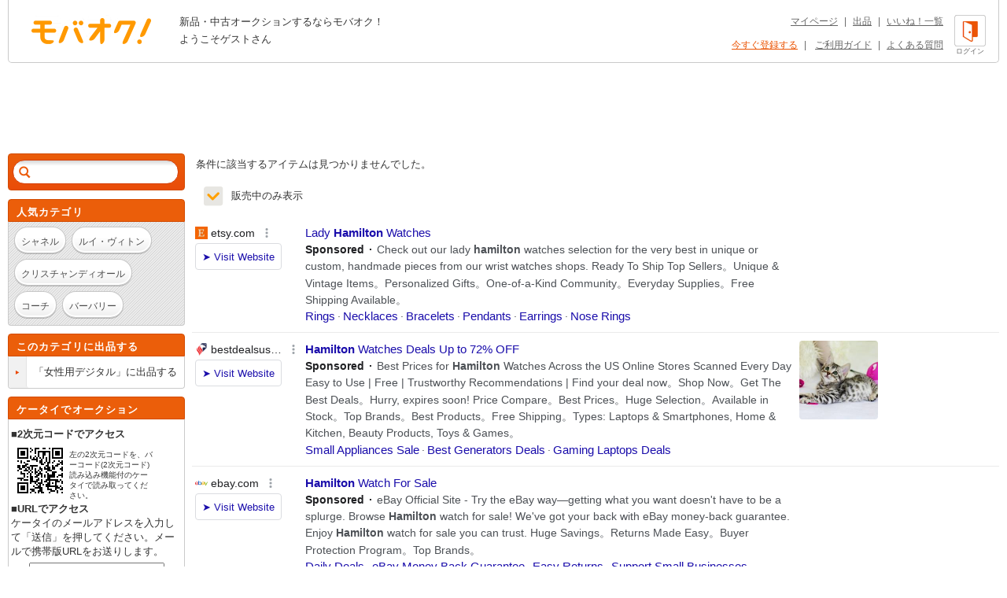

--- FILE ---
content_type: text/html; charset=Shift_JIS
request_url: https://syndicatedsearch.goog/afs/ads?sjk=3FUefFTQQC6dUfSe%2FMbdvA%3D%3D&adsafe=high&adtest=off&adpage=1&channel=list-csa&client=pub-4310876533623504&q=%E3%83%96%E3%83%A9%E3%83%B3%E3%83%89%20%E3%81%AF%20%E3%83%8F%E3%83%9F%E3%83%AB%E3%83%88%E3%83%B3%2FHAMILTON%20%E5%A5%B3%E6%80%A7%E7%94%A8%E3%83%87%E3%82%B8%E3%82%BF%E3%83%AB&r=m&hl=ja&oe=sjis&qry_ctxt=%E3%83%96%E3%83%A9%E3%83%B3%E3%83%89%20%E3%81%AF%20%E3%83%8F%E3%83%9F%E3%83%AB%E3%83%88%E3%83%B3%2FHAMILTON%20&qry_lnk=%E5%A5%B3%E6%80%A7%E7%94%A8%E3%83%87%E3%82%B8%E3%82%BF%E3%83%AB&type=0&ie=UTF-8&fexp=21404%2C17300003%2C17301437%2C17301438%2C17301442%2C17301266%2C72717108%2C17301544&format=n6&ad=n6&nocache=7491769519748614&num=0&output=uds_ads_only&v=3&bsl=8&pac=0&u_his=2&u_tz=0&dt=1769519748616&u_w=1280&u_h=720&biw=1280&bih=720&psw=1280&psh=962&frm=0&uio=-&cont=adcontainer1&drt=0&jsid=csa&jsv=858536381&rurl=https%3A%2F%2Fwww.mbok.jp%2Fcategory%2Fcateg_118300265.html
body_size: 16900
content:
<!doctype html><html lang="ja-US"> <head> <style id="ssr-boilerplate">body{-webkit-text-size-adjust:100%; font-family:arial,sans-serif; margin:0;}.div{-webkit-box-flex:0 0; -webkit-flex-shrink:0; flex-shrink:0;max-width:100%;}.span:last-child, .div:last-child{-webkit-box-flex:1 0; -webkit-flex-shrink:1; flex-shrink:1;}.a{text-decoration:none; text-transform:none; color:inherit; display:inline-block;}.span{-webkit-box-flex:0 0; -webkit-flex-shrink:0; flex-shrink:0;display:inline-block; overflow:hidden; text-transform:none;}.img{border:none; max-width:100%; max-height:100%;}.i_{display:-ms-flexbox; display:-webkit-box; display:-webkit-flex; display:flex;-ms-flex-align:start; -webkit-box-align:start; -webkit-align-items:flex-start; align-items:flex-start;box-sizing:border-box; overflow:hidden;}.v_{-webkit-box-flex:1 0; -webkit-flex-shrink:1; flex-shrink:1;}.j_>span:last-child, .j_>div:last-child, .w_, .w_:last-child{-webkit-box-flex:0 0; -webkit-flex-shrink:0; flex-shrink:0;}.l_{-ms-overflow-style:none; scrollbar-width:none;}.l_::-webkit-scrollbar{display:none;}.s_{position:relative; display:inline-block;}.u_{position:absolute; top:0; left:0; height:100%; background-repeat:no-repeat; background-size:auto 100%;}.t_{display:block;}.r_{display:-ms-flexbox; display:-webkit-box; display:-webkit-flex; display:flex;-ms-flex-align:center; -webkit-box-align:center; -webkit-align-items:center; align-items:center;-ms-flex-pack:center; -webkit-box-pack:center; -webkit-justify-content:center; justify-content:center;}.q_{box-sizing:border-box; max-width:100%; max-height:100%; overflow:hidden;display:-ms-flexbox; display:-webkit-box; display:-webkit-flex; display:flex;-ms-flex-align:center; -webkit-box-align:center; -webkit-align-items:center; align-items:center;-ms-flex-pack:center; -webkit-box-pack:center; -webkit-justify-content:center; justify-content:center;}.n_{text-overflow:ellipsis; white-space:nowrap;}.p_{-ms-flex-negative:1; max-width: 100%;}.m_{overflow:hidden;}.o_{white-space:nowrap;}.x_{cursor:pointer;}.y_{display:none; position:absolute; z-index:1;}.k_>div:not(.y_) {display:-webkit-inline-box; display:-moz-inline-box; display:-ms-inline-flexbox; display:-webkit-inline-flex; display:inline-flex; vertical-align:middle;}.k_.topAlign>div{vertical-align:top;}.k_.centerAlign>div{vertical-align:middle;}.k_.bottomAlign>div{vertical-align:bottom;}.k_>span, .k_>a, .k_>img, .k_{display:inline; vertical-align:middle;}.si101:nth-of-type(5n+1) > .si141{border-left: #1f8a70 7px solid;}.rssAttrContainer ~ .si101:nth-of-type(5n+2) > .si141{border-left: #1f8a70 7px solid;}.si101:nth-of-type(5n+3) > .si141{border-left: #bedb39 7px solid;}.rssAttrContainer ~ .si101:nth-of-type(5n+4) > .si141{border-left: #bedb39 7px solid;}.si101:nth-of-type(5n+5) > .si141{border-left: #ffe11a 7px solid;}.rssAttrContainer ~ .si101:nth-of-type(5n+6) > .si141{border-left: #ffe11a 7px solid;}.si101:nth-of-type(5n+2) > .si141{border-left: #fd7400 7px solid;}.rssAttrContainer ~ .si101:nth-of-type(5n+3) > .si141{border-left: #fd7400 7px solid;}.si101:nth-of-type(5n+4) > .si141{border-left: #004358 7px solid;}.rssAttrContainer ~ .si101:nth-of-type(5n+5) > .si141{border-left: #004358 7px solid;}.z_{cursor:pointer;}.si130{display:inline; text-transform:inherit;}.flexAlignStart{-ms-flex-align:start; -webkit-box-align:start; -webkit-align-items:flex-start; align-items:flex-start;}.flexAlignBottom{-ms-flex-align:end; -webkit-box-align:end; -webkit-align-items:flex-end; align-items:flex-end;}.flexAlignCenter{-ms-flex-align:center; -webkit-box-align:center; -webkit-align-items:center; align-items:center;}.flexAlignStretch{-ms-flex-align:stretch; -webkit-box-align:stretch; -webkit-align-items:stretch; align-items:stretch;}.flexJustifyStart{-ms-flex-pack:start; -webkit-box-pack:start; -webkit-justify-content:flex-start; justify-content:flex-start;}.flexJustifyCenter{-ms-flex-pack:center; -webkit-box-pack:center; -webkit-justify-content:center; justify-content:center;}.flexJustifyEnd{-ms-flex-pack:end; -webkit-box-pack:end; -webkit-justify-content:flex-end; justify-content:flex-end;}</style>  <style>.si101{background-color:#ffffff;font-family:Arial,arial,sans-serif;font-size:14px;line-height:20px;padding-bottom:10px;padding-left:4px;padding-right:4px;padding-top:10px;color:#4d5156;}.si108{margin-top:1px;width:140px;}.si116{height:16px;margin-right:4px;width:16px;}.si31{color:#202124;width:100%; -ms-flex-negative:1;-webkit-box-flex:1 0; -webkit-flex-shrink:1; flex-shrink:1;}.si31:hover{color:#ff0000;text-decoration:underline;}.si46{height:100%;}.si40{width:100%; -ms-flex-negative:1;-webkit-box-flex:1 0; -webkit-flex-shrink:1; flex-shrink:1;}.si32{width:100%; -ms-flex-negative:1;-webkit-box-flex:1 0; -webkit-flex-shrink:1; flex-shrink:1;}.si27{font-size:15px;line-height:21px;color:#1a0dab;}.si27:hover{color:#ff0000;text-decoration:underline;}.si38{height:100%;width:100%; -ms-flex-negative:1;-webkit-box-flex:1 0; -webkit-flex-shrink:1; flex-shrink:1;}.si36{max-width:620px;}.si29{font-size:14px;line-height:20px;max-width:600px;}.si34{margin-left:20px;margin-top:3px;}.si39{height:100%;}.si1{margin-left:2px;color:#70757a;}.si2{padding-left:0px;padding-right:3px;}.si11{color:#70757a;}.si14{margin-left:0px;margin-top:1px;}.si15{font-size:15px;color:#1A0DAB;}.si15:hover{color:#ff0000;text-decoration:underline;}.si18{color:#1a0dab;}.si18:hover{color:#ff0000;text-decoration:underline;}.si19{color:#70757a;}.si20{margin-left:2px;color:#70757a;}.si21{border-radius:4px;border:1px solid #DADCE0;font-size:13px;height:100%;line-height:17px;max-height:55px;max-width:117px;margin-top:3px;padding-bottom:4px;padding-left:5px;padding-right:5px;padding-top:5px;color:#1a0dab;width:100%; -ms-flex-negative:1;-webkit-box-flex:1 0; -webkit-flex-shrink:1; flex-shrink:1;}.si21:hover{color:#ff0000;text-decoration:underline;}.si22{padding-bottom:3px;padding-left:3px;padding-right:3px;padding-top:3px;}.si23{height:15px;width:15px;}.si68{padding-left:1px;}.si69{border-radius:4px;max-width:100px;margin-left:8px;}.si70{padding-bottom:14px;padding-left:20px;padding-right:20px;padding-top:0px;}.si71{font-size:14px;line-height:24px;color:#1a0dab;}.si71:hover{color:#ff0000;text-decoration:underline;}.si128{background-color:#ebebeb;height:1px;width:100%; -ms-flex-negative:1;-webkit-box-flex:1 0; -webkit-flex-shrink:1; flex-shrink:1;}div>div.si128:last-child{display:none;}.si130{font-weight:700;}.si149{height:18px;padding-left:0px;width:30px;}.y_{font-weight:400;background-color:#ffffff;border:1px solid #dddddd;font-family:sans-serif,arial,sans-serif;font-size:12px;line-height:12px;padding-bottom:5px;padding-left:5px;padding-right:5px;padding-top:5px;color:#666666;}.srLink{}.srLink:hover{text-decoration:underline;}.si25{font-weight:700;font-size:14px;line-height:20px;color:#202124;}.adBadgeBullet{font-weight:700;padding-left:6px;padding-right:6px;}.si16{padding-left:3px;padding-right:3px;}.sitelinksLeftColumn{padding-right:20px;}.sitelinksRightColumn{padding-left:20px;}.exp-sitelinks-container{padding-top:4px;}.priceExtensionChipsExpandoPriceHyphen{margin-left:5px;}.priceExtensionChipsPrice{margin-left:5px;margin-right:5px;}.promotionExtensionOccasion{font-weight:700;}.promotionExtensionLink{}.promotionExtensionLink:hover{text-decoration:underline;}.si7{padding-bottom:3px;padding-left:6px;padding-right:4px;}.ctdRatingSpacer{width:3px;}</style> <meta content="NOINDEX, NOFOLLOW" name="ROBOTS"> <meta content="telephone=no" name="format-detection"> <meta content="origin" name="referrer"> <title>Ads by Google</title>   </head> <body>  <div id="adBlock">   <div id="ssrad-master" data-csa-needs-processing="1" data-num-ads="6" class="parent_container"><div class="i_ div si135" style="-ms-flex-direction:column; -webkit-box-orient:vertical; -webkit-flex-direction:column; flex-direction:column;-ms-flex-pack:start; -webkit-box-pack:start; -webkit-justify-content:flex-start; justify-content:flex-start;-ms-flex-align:stretch; -webkit-box-align:stretch; -webkit-align-items:stretch; align-items:stretch;" data-ad-container="1"><div id="e1" class="i_ div clicktrackedAd_js si101" style="-ms-flex-direction:row; -webkit-box-orient:horizontal; -webkit-flex-direction:row; flex-direction:row;"><div class="i_ div si108" style="-ms-flex-direction:column; -webkit-box-orient:vertical; -webkit-flex-direction:column; flex-direction:column;-ms-flex-pack:start; -webkit-box-pack:start; -webkit-justify-content:flex-start; justify-content:flex-start;-ms-flex-align:start; -webkit-box-align:start; -webkit-align-items:flex-start; align-items:flex-start;"><div class="i_ div si33" style="-ms-flex-direction:row; -webkit-box-orient:horizontal; -webkit-flex-direction:row; flex-direction:row;-ms-flex-pack:start; -webkit-box-pack:start; -webkit-justify-content:flex-start; justify-content:flex-start;-ms-flex-align:center; -webkit-box-align:center; -webkit-align-items:center; align-items:center;"><a href="https://syndicatedsearch.goog/aclk?sa=L&amp;ai=DChsSEwi9gL7g5quSAxWmc0cBHUZbBXUYACICCAEQBRoCcXU&amp;co=1&amp;ase=2&amp;gclid=EAIaIQobChMIvYC-4OarkgMVpnNHAR1GWwV1EAAYASAAEgIdi_D_BwE&amp;cid=[base64]&amp;cce=2&amp;category=acrcp_v1_33&amp;sig=AOD64_2Z5G13vpdZcRQYjhuqz_I8K9LOWw&amp;q&amp;nis=4&amp;adurl=https://www.etsy.com/market/lady_hamilton_watches?utm_source%3Dgoogle%26utm_medium%3Dcpc%26utm_term%3Dhamilton%2520field%2520watch_b%26utm_campaign%3DSearch_US_Nonbrand_GGL_ENG_Jewelry_AUTO_All%26utm_ag%3DWatches_Wrist%252BWatches%26utm_custom1%3D_k_%7Bgclid%7D_k_%26utm_content%3Dgo_20544625830_154941973113_677363653642_kwd-298246150038_c_%26utm_custom2%3D20544625830%26gad_source%3D5%26gad_campaignid%3D20544625830" data-nb="11" attributionsrc="" data-set-target="1" target="_top" class="a q_ si116 w_"><img src="https://tpc.googlesyndication.com/simgad/5708364708831215528?sqp=-oaymwEKCCgQKCABUAFYAQ&amp;rs=AOga4qky1IorJCj32kmAO9luv4CpKz1I3w" alt="" loading="lazy" class="img"></a><a class="m_ n_ si31 a" data-lines="1" data-truncate="0" href="https://syndicatedsearch.goog/aclk?sa=L&amp;ai=DChsSEwi9gL7g5quSAxWmc0cBHUZbBXUYACICCAEQBRoCcXU&amp;co=1&amp;ase=2&amp;gclid=EAIaIQobChMIvYC-4OarkgMVpnNHAR1GWwV1EAAYASAAEgIdi_D_BwE&amp;cid=[base64]&amp;cce=2&amp;category=acrcp_v1_33&amp;sig=AOD64_2Z5G13vpdZcRQYjhuqz_I8K9LOWw&amp;q&amp;nis=4&amp;adurl=https://www.etsy.com/market/lady_hamilton_watches?utm_source%3Dgoogle%26utm_medium%3Dcpc%26utm_term%3Dhamilton%2520field%2520watch_b%26utm_campaign%3DSearch_US_Nonbrand_GGL_ENG_Jewelry_AUTO_All%26utm_ag%3DWatches_Wrist%252BWatches%26utm_custom1%3D_k_%7Bgclid%7D_k_%26utm_content%3Dgo_20544625830_154941973113_677363653642_kwd-298246150038_c_%26utm_custom2%3D20544625830%26gad_source%3D5%26gad_campaignid%3D20544625830" data-nb="1" attributionsrc="" data-set-target="1" target="_top">etsy.com</a><div class="i_ div w_" style="-ms-flex-direction:row; -webkit-box-orient:horizontal; -webkit-flex-direction:row; flex-direction:row;-ms-flex-pack:center; -webkit-box-pack:center; -webkit-justify-content:center; justify-content:center;-ms-flex-align:center; -webkit-box-align:center; -webkit-align-items:center; align-items:center;"><a href="https://adssettings.google.com/whythisad?source=afs_3p&amp;reasons=[base64]&amp;hl=ja&amp;opi=122715837" data-notrack="true" data-set-target="1" target="_top" class="a q_ si149"><img src="https://www.google.com/images/afs/snowman.png" alt="" loading="lazy" class="img" data-pingback-type="wtac"></a></div></div><div class="i_ div" style="-ms-flex-direction:row; -webkit-box-orient:horizontal; -webkit-flex-direction:row; flex-direction:row;"><div class="i_ div" style="-ms-flex-direction:row; -webkit-box-orient:horizontal; -webkit-flex-direction:row; flex-direction:row;"><a href="https://syndicatedsearch.goog/aclk?sa=L&amp;ai=DChsSEwi9gL7g5quSAxWmc0cBHUZbBXUYACICCAEQBRoCcXU&amp;co=1&amp;ase=2&amp;gclid=EAIaIQobChMIvYC-4OarkgMVpnNHAR1GWwV1EAAYASAAEgIdi_D_BwE&amp;cid=[base64]&amp;cce=2&amp;category=acrcp_v1_33&amp;sig=AOD64_2Z5G13vpdZcRQYjhuqz_I8K9LOWw&amp;q&amp;nis=4&amp;adurl=https://www.etsy.com/market/lady_hamilton_watches?utm_source%3Dgoogle%26utm_medium%3Dcpc%26utm_term%3Dhamilton%2520field%2520watch_b%26utm_campaign%3DSearch_US_Nonbrand_GGL_ENG_Jewelry_AUTO_All%26utm_ag%3DWatches_Wrist%252BWatches%26utm_custom1%3D_k_%7Bgclid%7D_k_%26utm_content%3Dgo_20544625830_154941973113_677363653642_kwd-298246150038_c_%26utm_custom2%3D20544625830%26gad_source%3D5%26gad_campaignid%3D20544625830" data-nb="8" attributionsrc="" data-set-target="1" target="_top" class="i_ a si21" style="-ms-flex-direction:row; -webkit-box-orient:horizontal; -webkit-flex-direction:row; flex-direction:row;-ms-flex-pack:center; -webkit-box-pack:center; -webkit-justify-content:center; justify-content:center;-ms-flex-align:center; -webkit-box-align:center; -webkit-align-items:center; align-items:center;"><span class="p_ si22 span">&#10148; Visit Website</span></a></div></div></div><div class="i_ div si46" style="-ms-flex-direction:column; -webkit-box-orient:vertical; -webkit-flex-direction:column; flex-direction:column;"><div class="i_ div si40" style="-ms-flex-direction:row; -webkit-box-orient:horizontal; -webkit-flex-direction:row; flex-direction:row;-ms-flex-pack:start; -webkit-box-pack:start; -webkit-justify-content:flex-start; justify-content:flex-start;-ms-flex-align:stretch; -webkit-box-align:stretch; -webkit-align-items:stretch; align-items:stretch;"><div class="i_ div si32" style="-ms-flex-direction:column; -webkit-box-orient:vertical; -webkit-flex-direction:column; flex-direction:column;-ms-flex-pack:start; -webkit-box-pack:start; -webkit-justify-content:flex-start; justify-content:flex-start;-ms-flex-align:stretch; -webkit-box-align:stretch; -webkit-align-items:stretch; align-items:stretch;"><div class="i_ div si43" style="-ms-flex-direction:column; -webkit-box-orient:vertical; -webkit-flex-direction:column; flex-direction:column;"><a class="p_ si27 a" href="https://syndicatedsearch.goog/aclk?sa=L&amp;ai=DChsSEwi9gL7g5quSAxWmc0cBHUZbBXUYACICCAEQBRoCcXU&amp;co=1&amp;ase=2&amp;gclid=EAIaIQobChMIvYC-4OarkgMVpnNHAR1GWwV1EAAYASAAEgIdi_D_BwE&amp;cid=[base64]&amp;cce=2&amp;category=acrcp_v1_33&amp;sig=AOD64_2Z5G13vpdZcRQYjhuqz_I8K9LOWw&amp;q&amp;nis=4&amp;adurl=https://www.etsy.com/market/lady_hamilton_watches?utm_source%3Dgoogle%26utm_medium%3Dcpc%26utm_term%3Dhamilton%2520field%2520watch_b%26utm_campaign%3DSearch_US_Nonbrand_GGL_ENG_Jewelry_AUTO_All%26utm_ag%3DWatches_Wrist%252BWatches%26utm_custom1%3D_k_%7Bgclid%7D_k_%26utm_content%3Dgo_20544625830_154941973113_677363653642_kwd-298246150038_c_%26utm_custom2%3D20544625830%26gad_source%3D5%26gad_campaignid%3D20544625830" data-nb="0" attributionsrc="" data-set-target="1" target="_top">Lady <span style='display:inline;text-transform:inherit;' class="si130 span">Hamilton</span> Watches</a></div><div class="i_ div si44" style="-ms-flex-direction:row; -webkit-box-orient:horizontal; -webkit-flex-direction:row; flex-direction:row;"><div class="i_ div si38 v_" style="-ms-flex-direction:column; -webkit-box-orient:vertical; -webkit-flex-direction:column; flex-direction:column;"><div class="i_ div si36 k_ " style="-ms-flex-direction:row; -webkit-box-orient:horizontal; -webkit-flex-direction:row; flex-direction:row;"><div class="i_ div si25 w_" style="-ms-flex-direction:row; -webkit-box-orient:horizontal; -webkit-flex-direction:row; flex-direction:row;"><span class="p_  span">Sponsored</span><span class="p_ adBadgeBullet span">&#183;</span></div><span class="p_ si29 span">Check out our lady <span style='display:inline;text-transform:inherit;' class="si130 span">hamilton</span> watches selection for the very best in unique or custom, handmade pieces 
from our wrist watches shops. Ready To Ship Top Sellers。Unique &amp; Vintage 
Items。Personalized Gifts。One-of-a-Kind Community。Everyday Supplies。Free 
Shipping Available。</span></div><div class="i_ div si14" style="-ms-flex-direction:row; -webkit-box-orient:horizontal; -webkit-flex-direction:row; flex-direction:row;-ms-flex-pack:start; -webkit-box-pack:start; -webkit-justify-content:flex-start; justify-content:flex-start;-ms-flex-align:stretch; -webkit-box-align:stretch; -webkit-align-items:stretch; align-items:stretch;"><div class="i_ div" data-drop="true" style="-ms-flex-direction:row; -webkit-box-orient:horizontal; -webkit-flex-direction:row; flex-direction:row;"><a class="m_ o_ si15 a" data-lines="1" data-truncate="0" href="https://syndicatedsearch.goog/aclk?sa=L&amp;ai=DChsSEwi9gL7g5quSAxWmc0cBHUZbBXUYACICCAEQDBoCcXU&amp;co=1&amp;ase=2&amp;gclid=EAIaIQobChMIvYC-4OarkgMVpnNHAR1GWwV1EAAYASABEgI4avD_BwE&amp;cid=[base64]&amp;cce=2&amp;category=acrcp_v1_33&amp;sig=AOD64_2poGnuS80tEX5jL8aQXRusgMW68g&amp;nis=4&amp;adurl=https://www.etsy.com/c/jewelry/rings?utm_source%3Dgoogle%26utm_medium%3Dcpc%26utm_term%3Dhamilton%2520field%2520watch_b%26utm_campaign%3DSearch_US_Nonbrand_GGL_ENG_Jewelry_AUTO_All%26utm_ag%3DWatches_Wrist%252BWatches%26utm_custom1%3D_k_%7Bgclid%7D_k_%26utm_content%3Dgo_20544625830_154941973113_677363653642_kwd-298246150038_c_107911062309%26utm_custom2%3D20544625830%26gad_source%3D5%26gad_campaignid%3D20544625830" data-nb="6" attributionsrc="" data-set-target="1" target="_top">Rings</a></div><div class="i_ div" data-drop="true" style="-ms-flex-direction:row; -webkit-box-orient:horizontal; -webkit-flex-direction:row; flex-direction:row;"><span class="p_ si16 span">&#183;</span><a class="m_ o_ si15 a" data-lines="1" data-truncate="1" href="https://syndicatedsearch.goog/aclk?sa=L&amp;ai=DChsSEwi9gL7g5quSAxWmc0cBHUZbBXUYACICCAEQExoCcXU&amp;co=1&amp;ase=2&amp;gclid=EAIaIQobChMIvYC-4OarkgMVpnNHAR1GWwV1EAAYASACEgKW3vD_BwE&amp;cid=[base64]&amp;cce=2&amp;category=acrcp_v1_33&amp;sig=AOD64_1IDhC9ezH_EjwB63J_50W6ZXWrQg&amp;nis=4&amp;adurl=https://www.etsy.com/c/jewelry/necklaces?utm_source%3Dgoogle%26utm_medium%3Dcpc%26utm_term%3Dhamilton%2520field%2520watch_b%26utm_campaign%3DSearch_US_Nonbrand_GGL_ENG_Jewelry_AUTO_All%26utm_ag%3DWatches_Wrist%252BWatches%26utm_custom1%3D_k_%7Bgclid%7D_k_%26utm_content%3Dgo_20544625830_154941973113_677363653642_kwd-298246150038_c_107911062312%26utm_custom2%3D20544625830%26gad_source%3D5%26gad_campaignid%3D20544625830" data-nb="6" attributionsrc="" data-set-target="1" target="_top">Necklaces</a></div><div class="i_ div" data-drop="true" style="-ms-flex-direction:row; -webkit-box-orient:horizontal; -webkit-flex-direction:row; flex-direction:row;"><span class="p_ si16 span">&#183;</span><a class="m_ o_ si15 a" data-lines="1" data-truncate="1" href="https://syndicatedsearch.goog/aclk?sa=L&amp;ai=DChsSEwi9gL7g5quSAxWmc0cBHUZbBXUYACICCAEQGRoCcXU&amp;co=1&amp;ase=2&amp;gclid=EAIaIQobChMIvYC-4OarkgMVpnNHAR1GWwV1EAAYASADEgI7xfD_BwE&amp;cid=[base64]&amp;cce=2&amp;category=acrcp_v1_33&amp;sig=AOD64_3Ir1hKkYkvsGVwxrrs0it-bGzViw&amp;nis=4&amp;adurl=https://www.etsy.com/c/jewelry/bracelets?utm_source%3Dgoogle%26utm_medium%3Dcpc%26utm_term%3Dhamilton%2520field%2520watch_b%26utm_campaign%3DSearch_US_Nonbrand_GGL_ENG_Jewelry_AUTO_All%26utm_ag%3DWatches_Wrist%252BWatches%26utm_custom1%3D_k_%7Bgclid%7D_k_%26utm_content%3Dgo_20544625830_154941973113_677363653642_kwd-298246150038_c_107911062303%26utm_custom2%3D20544625830%26gad_source%3D5%26gad_campaignid%3D20544625830" data-nb="6" attributionsrc="" data-set-target="1" target="_top">Bracelets</a></div><div class="i_ div" data-drop="true" style="-ms-flex-direction:row; -webkit-box-orient:horizontal; -webkit-flex-direction:row; flex-direction:row;"><span class="p_ si16 span">&#183;</span><a class="m_ o_ si15 a" data-lines="1" data-truncate="1" href="https://syndicatedsearch.goog/aclk?sa=L&amp;ai=DChsSEwi9gL7g5quSAxWmc0cBHUZbBXUYACICCAEQGxoCcXU&amp;co=1&amp;ase=2&amp;gclid=EAIaIQobChMIvYC-4OarkgMVpnNHAR1GWwV1EAAYASAEEgJcI_D_BwE&amp;cid=[base64]&amp;cce=2&amp;category=acrcp_v1_33&amp;sig=AOD64_1WW7-ec1Iu8_y25GmQ9g7mIb6dew&amp;nis=4&amp;adurl=https://www.etsy.com/c/jewelry/necklaces/pendants?utm_source%3Dgoogle%26utm_medium%3Dcpc%26utm_term%3Dhamilton%2520field%2520watch_b%26utm_campaign%3DSearch_US_Nonbrand_GGL_ENG_Jewelry_AUTO_All%26utm_ag%3DWatches_Wrist%252BWatches%26utm_custom1%3D_k_%7Bgclid%7D_k_%26utm_content%3Dgo_20544625830_154941973113_677363653642_kwd-298246150038_c_107911062315%26utm_custom2%3D20544625830%26gad_source%3D5%26gad_campaignid%3D20544625830" data-nb="6" attributionsrc="" data-set-target="1" target="_top">Pendants</a></div><div class="i_ div" data-drop="true" style="-ms-flex-direction:row; -webkit-box-orient:horizontal; -webkit-flex-direction:row; flex-direction:row;"><span class="p_ si16 span">&#183;</span><a class="m_ o_ si15 a" data-lines="1" data-truncate="1" href="https://syndicatedsearch.goog/aclk?sa=L&amp;ai=DChsSEwi9gL7g5quSAxWmc0cBHUZbBXUYACICCAEQHBoCcXU&amp;co=1&amp;ase=2&amp;gclid=EAIaIQobChMIvYC-4OarkgMVpnNHAR1GWwV1EAAYASAFEgLhkPD_BwE&amp;cid=[base64]&amp;cce=2&amp;category=acrcp_v1_33&amp;sig=AOD64_2iVSklmf-KCIxi_zzgkaMamav3WQ&amp;nis=4&amp;adurl=https://www.etsy.com/c/jewelry/earrings?utm_source%3Dgoogle%26utm_medium%3Dcpc%26utm_term%3Dhamilton%2520field%2520watch_b%26utm_campaign%3DSearch_US_Nonbrand_GGL_ENG_Jewelry_AUTO_All%26utm_ag%3DWatches_Wrist%252BWatches%26utm_custom1%3D_k_%7Bgclid%7D_k_%26utm_content%3Dgo_20544625830_154941973113_677363653642_kwd-298246150038_c_107911062306%26utm_custom2%3D20544625830%26gad_source%3D5%26gad_campaignid%3D20544625830" data-nb="6" attributionsrc="" data-set-target="1" target="_top">Earrings</a></div><div class="i_ div" data-drop="true" style="-ms-flex-direction:row; -webkit-box-orient:horizontal; -webkit-flex-direction:row; flex-direction:row;"><span class="p_ si16 span">&#183;</span><a class="m_ o_ si15 a" data-lines="1" data-truncate="1" href="https://syndicatedsearch.goog/aclk?sa=L&amp;ai=DChsSEwi9gL7g5quSAxWmc0cBHUZbBXUYACICCAEQHRoCcXU&amp;co=1&amp;ase=2&amp;gclid=EAIaIQobChMIvYC-4OarkgMVpnNHAR1GWwV1EAAYASAGEgKN2vD_BwE&amp;cid=[base64]&amp;cce=2&amp;category=acrcp_v1_33&amp;sig=AOD64_2ommu0DNyPj_HEza_qNmpnKlb0Aw&amp;nis=4&amp;adurl=https://www.etsy.com/c/jewelry/body-jewelry/nose-rings-and-studs?utm_source%3Dgoogle%26utm_medium%3Dcpc%26utm_term%3Dhamilton%2520field%2520watch_b%26utm_campaign%3DSearch_US_Nonbrand_GGL_ENG_Jewelry_AUTO_All%26utm_ag%3DWatches_Wrist%252BWatches%26utm_custom1%3D_k_%7Bgclid%7D_k_%26utm_content%3Dgo_20544625830_154941973113_677363653642_kwd-298246150038_c_107911062324%26utm_custom2%3D20544625830%26gad_source%3D5%26gad_campaignid%3D20544625830" data-nb="6" attributionsrc="" data-set-target="1" target="_top">Nose Rings</a></div></div></div></div></div></div></div></div><div class="i_ div si128" style="-ms-flex-direction:row; -webkit-box-orient:horizontal; -webkit-flex-direction:row; flex-direction:row;"></div><div id="e2" class="i_ div clicktrackedAd_js si101" style="-ms-flex-direction:row; -webkit-box-orient:horizontal; -webkit-flex-direction:row; flex-direction:row;"><div class="i_ div si108" style="-ms-flex-direction:column; -webkit-box-orient:vertical; -webkit-flex-direction:column; flex-direction:column;-ms-flex-pack:start; -webkit-box-pack:start; -webkit-justify-content:flex-start; justify-content:flex-start;-ms-flex-align:start; -webkit-box-align:start; -webkit-align-items:flex-start; align-items:flex-start;"><div class="i_ div si33" style="-ms-flex-direction:row; -webkit-box-orient:horizontal; -webkit-flex-direction:row; flex-direction:row;-ms-flex-pack:start; -webkit-box-pack:start; -webkit-justify-content:flex-start; justify-content:flex-start;-ms-flex-align:center; -webkit-box-align:center; -webkit-align-items:center; align-items:center;"><a href="https://syndicatedsearch.goog/aclk?sa=L&amp;pf=1&amp;ai=DChsSEwi9gL7g5quSAxWmc0cBHUZbBXUYACICCAEQAxoCcXU&amp;co=1&amp;ase=2&amp;gclid=EAIaIQobChMIvYC-4OarkgMVpnNHAR1GWwV1EAAYAiAAEgJBYvD_BwE&amp;cid=[base64]&amp;cce=2&amp;category=acrcp_v1_32&amp;sig=AOD64_0hKBrdPEC_LyLIw7wEYrwAhPfXQA&amp;q&amp;nis=4&amp;adurl=https://www.bestdealsusa.com/hamilton-watches?targetid%3D%26matchtype%3D%26device%3Dc%26campaignid%3D18805918682%26creative%3D%26adgroupid%3D%26feeditemid%3D%26loc_physical_ms%3D1023640%26loc_interest_ms%3D%26network%3Dx%26devicemodel%3D%26placement%3D%26keyword%3D$%26target%3D%26aceid%3D%26adposition%3D%26trackid%3Dus_all_deals_9_1%26mId%3D407-132-4411%26trackOld%3Dtrue%26gad_source%3D5%26gad_campaignid%3D18805990073%26gclid%3DEAIaIQobChMIvYC-4OarkgMVpnNHAR1GWwV1EAAYAiAAEgJBYvD_BwE" data-nb="11" attributionsrc="" data-set-target="1" target="_top" class="a q_ si116 w_"><img src="https://tpc.googlesyndication.com/simgad/845339744465336613?sqp=-oaymwEKCCgQKCABUAFYAQ&amp;rs=AOga4qni-_sGbM703TvZF45OpEXw_LJsOQ" alt="" loading="lazy" class="img"></a><a class="m_ n_ si31 a" data-lines="1" data-truncate="0" href="https://syndicatedsearch.goog/aclk?sa=L&amp;pf=1&amp;ai=DChsSEwi9gL7g5quSAxWmc0cBHUZbBXUYACICCAEQAxoCcXU&amp;co=1&amp;ase=2&amp;gclid=EAIaIQobChMIvYC-4OarkgMVpnNHAR1GWwV1EAAYAiAAEgJBYvD_BwE&amp;cid=[base64]&amp;cce=2&amp;category=acrcp_v1_32&amp;sig=AOD64_0hKBrdPEC_LyLIw7wEYrwAhPfXQA&amp;q&amp;nis=4&amp;adurl=https://www.bestdealsusa.com/hamilton-watches?targetid%3D%26matchtype%3D%26device%3Dc%26campaignid%3D18805918682%26creative%3D%26adgroupid%3D%26feeditemid%3D%26loc_physical_ms%3D1023640%26loc_interest_ms%3D%26network%3Dx%26devicemodel%3D%26placement%3D%26keyword%3D$%26target%3D%26aceid%3D%26adposition%3D%26trackid%3Dus_all_deals_9_1%26mId%3D407-132-4411%26trackOld%3Dtrue%26gad_source%3D5%26gad_campaignid%3D18805990073%26gclid%3DEAIaIQobChMIvYC-4OarkgMVpnNHAR1GWwV1EAAYAiAAEgJBYvD_BwE" data-nb="1" attributionsrc="" data-set-target="1" target="_top">bestdealsusa.com</a><div class="i_ div w_" style="-ms-flex-direction:row; -webkit-box-orient:horizontal; -webkit-flex-direction:row; flex-direction:row;-ms-flex-pack:center; -webkit-box-pack:center; -webkit-justify-content:center; justify-content:center;-ms-flex-align:center; -webkit-box-align:center; -webkit-align-items:center; align-items:center;"><a href="https://adssettings.google.com/whythisad?source=afs_3p&amp;reasons=[base64]&amp;hl=ja&amp;opi=122715837" data-notrack="true" data-set-target="1" target="_top" class="a q_ si149"><img src="https://www.google.com/images/afs/snowman.png" alt="" loading="lazy" class="img" data-pingback-type="wtac"></a></div></div><div class="i_ div" style="-ms-flex-direction:row; -webkit-box-orient:horizontal; -webkit-flex-direction:row; flex-direction:row;"><div class="i_ div" style="-ms-flex-direction:row; -webkit-box-orient:horizontal; -webkit-flex-direction:row; flex-direction:row;"><a href="https://syndicatedsearch.goog/aclk?sa=L&amp;pf=1&amp;ai=DChsSEwi9gL7g5quSAxWmc0cBHUZbBXUYACICCAEQAxoCcXU&amp;co=1&amp;ase=2&amp;gclid=EAIaIQobChMIvYC-4OarkgMVpnNHAR1GWwV1EAAYAiAAEgJBYvD_BwE&amp;cid=[base64]&amp;cce=2&amp;category=acrcp_v1_32&amp;sig=AOD64_0hKBrdPEC_LyLIw7wEYrwAhPfXQA&amp;q&amp;nis=4&amp;adurl=https://www.bestdealsusa.com/hamilton-watches?targetid%3D%26matchtype%3D%26device%3Dc%26campaignid%3D18805918682%26creative%3D%26adgroupid%3D%26feeditemid%3D%26loc_physical_ms%3D1023640%26loc_interest_ms%3D%26network%3Dx%26devicemodel%3D%26placement%3D%26keyword%3D$%26target%3D%26aceid%3D%26adposition%3D%26trackid%3Dus_all_deals_9_1%26mId%3D407-132-4411%26trackOld%3Dtrue%26gad_source%3D5%26gad_campaignid%3D18805990073%26gclid%3DEAIaIQobChMIvYC-4OarkgMVpnNHAR1GWwV1EAAYAiAAEgJBYvD_BwE" data-nb="8" attributionsrc="" data-set-target="1" target="_top" class="i_ a si21" style="-ms-flex-direction:row; -webkit-box-orient:horizontal; -webkit-flex-direction:row; flex-direction:row;-ms-flex-pack:center; -webkit-box-pack:center; -webkit-justify-content:center; justify-content:center;-ms-flex-align:center; -webkit-box-align:center; -webkit-align-items:center; align-items:center;"><span class="p_ si22 span">&#10148; Visit Website</span></a></div></div></div><div class="i_ div si46" style="-ms-flex-direction:column; -webkit-box-orient:vertical; -webkit-flex-direction:column; flex-direction:column;"><div class="i_ div si40" style="-ms-flex-direction:row; -webkit-box-orient:horizontal; -webkit-flex-direction:row; flex-direction:row;-ms-flex-pack:start; -webkit-box-pack:start; -webkit-justify-content:flex-start; justify-content:flex-start;-ms-flex-align:stretch; -webkit-box-align:stretch; -webkit-align-items:stretch; align-items:stretch;"><div class="i_ div si32" style="-ms-flex-direction:column; -webkit-box-orient:vertical; -webkit-flex-direction:column; flex-direction:column;-ms-flex-pack:start; -webkit-box-pack:start; -webkit-justify-content:flex-start; justify-content:flex-start;-ms-flex-align:stretch; -webkit-box-align:stretch; -webkit-align-items:stretch; align-items:stretch;"><div class="i_ div si43" style="-ms-flex-direction:column; -webkit-box-orient:vertical; -webkit-flex-direction:column; flex-direction:column;"><a class="p_ si27 a" href="https://syndicatedsearch.goog/aclk?sa=L&amp;pf=1&amp;ai=DChsSEwi9gL7g5quSAxWmc0cBHUZbBXUYACICCAEQAxoCcXU&amp;co=1&amp;ase=2&amp;gclid=EAIaIQobChMIvYC-4OarkgMVpnNHAR1GWwV1EAAYAiAAEgJBYvD_BwE&amp;cid=[base64]&amp;cce=2&amp;category=acrcp_v1_32&amp;sig=AOD64_0hKBrdPEC_LyLIw7wEYrwAhPfXQA&amp;q&amp;nis=4&amp;adurl=https://www.bestdealsusa.com/hamilton-watches?targetid%3D%26matchtype%3D%26device%3Dc%26campaignid%3D18805918682%26creative%3D%26adgroupid%3D%26feeditemid%3D%26loc_physical_ms%3D1023640%26loc_interest_ms%3D%26network%3Dx%26devicemodel%3D%26placement%3D%26keyword%3D$%26target%3D%26aceid%3D%26adposition%3D%26trackid%3Dus_all_deals_9_1%26mId%3D407-132-4411%26trackOld%3Dtrue%26gad_source%3D5%26gad_campaignid%3D18805990073%26gclid%3DEAIaIQobChMIvYC-4OarkgMVpnNHAR1GWwV1EAAYAiAAEgJBYvD_BwE" data-nb="0" attributionsrc="" data-set-target="1" target="_top"><span style='display:inline;text-transform:inherit;' class="si130 span">Hamilton</span> Watches Deals Up to 72% OFF</a></div><div class="i_ div si44" style="-ms-flex-direction:row; -webkit-box-orient:horizontal; -webkit-flex-direction:row; flex-direction:row;"><div class="i_ div si38 v_" style="-ms-flex-direction:column; -webkit-box-orient:vertical; -webkit-flex-direction:column; flex-direction:column;"><div class="i_ div si36 k_ " style="-ms-flex-direction:row; -webkit-box-orient:horizontal; -webkit-flex-direction:row; flex-direction:row;"><div class="i_ div si25 w_" style="-ms-flex-direction:row; -webkit-box-orient:horizontal; -webkit-flex-direction:row; flex-direction:row;"><span class="p_  span">Sponsored</span><span class="p_ adBadgeBullet span">&#183;</span></div><span class="p_ si29 span">Best Prices for <span style='display:inline;text-transform:inherit;' class="si130 span">Hamilton</span> Watches Across the US Online Stores Scanned Every Day Easy to Use | Free | 
Trustworthy Recommendations | Find your deal now。Shop Now。Get The Best 
Deals。Hurry, expires soon! Price Compare。Best Prices。Huge 
Selection。Available in Stock。Top Brands。Best Products。Free Shipping。Types: 
Laptops &amp; Smartphones, Home &amp; Kitchen, Beauty Products, Toys &amp; Games。</span></div><div class="i_ div si14" style="-ms-flex-direction:row; -webkit-box-orient:horizontal; -webkit-flex-direction:row; flex-direction:row;-ms-flex-pack:start; -webkit-box-pack:start; -webkit-justify-content:flex-start; justify-content:flex-start;-ms-flex-align:stretch; -webkit-box-align:stretch; -webkit-align-items:stretch; align-items:stretch;"><div class="i_ div" data-drop="true" style="-ms-flex-direction:row; -webkit-box-orient:horizontal; -webkit-flex-direction:row; flex-direction:row;"><a class="m_ o_ si15 a" data-lines="1" data-truncate="0" href="https://syndicatedsearch.goog/aclk?sa=L&amp;pf=1&amp;ai=DChsSEwi9gL7g5quSAxWmc0cBHUZbBXUYACICCAEQCxoCcXU&amp;co=1&amp;ase=2&amp;gclid=EAIaIQobChMIvYC-4OarkgMVpnNHAR1GWwV1EAAYAiABEgLBBfD_BwE&amp;cid=[base64]&amp;cce=2&amp;category=acrcp_v1_32&amp;sig=AOD64_3oMSiAOo1_o9gJ9OWP9uPQ6_Ed1Q&amp;nis=4&amp;adurl=https://www.bestdealsusa.com/kitchen-dining/small-appliances?targetid%3D%26matchtype%3D%26device%3Dc%26campaignid%3D18805918682%26creative%3D%26adgroupid%3D%26feeditemid%3D%26loc_physical_ms%3D1023640%26loc_interest_ms%3D%26network%3Dx%26devicemodel%3D%26placement%3D%26keyword%3D$%26target%3D%26aceid%3D%26adposition%3D%26trackid%3Dus_all_deals_9_1%26mId%3D407-132-4411%26trackOld%3Dtrue%26gad_source%3D5%26gad_campaignid%3D18805990073%26gclid%3DEAIaIQobChMIvYC-4OarkgMVpnNHAR1GWwV1EAAYAiABEgLBBfD_BwE" data-nb="6" attributionsrc="" data-set-target="1" target="_top">Small Appliances Sale</a></div><div class="i_ div" data-drop="true" style="-ms-flex-direction:row; -webkit-box-orient:horizontal; -webkit-flex-direction:row; flex-direction:row;"><span class="p_ si16 span">&#183;</span><a class="m_ o_ si15 a" data-lines="1" data-truncate="1" href="https://syndicatedsearch.goog/aclk?sa=L&amp;pf=1&amp;ai=DChsSEwi9gL7g5quSAxWmc0cBHUZbBXUYACICCAEQEhoCcXU&amp;co=1&amp;ase=2&amp;gclid=EAIaIQobChMIvYC-4OarkgMVpnNHAR1GWwV1EAAYAiACEgJ1IvD_BwE&amp;cid=[base64]&amp;cce=2&amp;category=acrcp_v1_32&amp;sig=AOD64_1LmN-bvZNms3-rO8HZ_3FUaUJizw&amp;nis=4&amp;adurl=https://www.bestdealsusa.com/westinghouse-tri-fuel-generators?targetid%3D%26matchtype%3D%26device%3Dc%26campaignid%3D18805918682%26creative%3D%26adgroupid%3D%26feeditemid%3D%26loc_physical_ms%3D1023640%26loc_interest_ms%3D%26network%3Dx%26devicemodel%3D%26placement%3D%26keyword%3D$%26target%3D%26aceid%3D%26adposition%3D%26trackid%3Dus_all_deals_9_1%26mId%3D407-132-4411%26trackOld%3Dtrue%26gad_source%3D5%26gad_campaignid%3D18805990073%26gclid%3DEAIaIQobChMIvYC-4OarkgMVpnNHAR1GWwV1EAAYAiACEgJ1IvD_BwE" data-nb="6" attributionsrc="" data-set-target="1" target="_top">Best Generators Deals</a></div><div class="i_ div" data-drop="true" style="-ms-flex-direction:row; -webkit-box-orient:horizontal; -webkit-flex-direction:row; flex-direction:row;"><span class="p_ si16 span">&#183;</span><a class="m_ o_ si15 a" data-lines="1" data-truncate="1" href="https://syndicatedsearch.goog/aclk?sa=L&amp;pf=1&amp;ai=DChsSEwi9gL7g5quSAxWmc0cBHUZbBXUYACICCAEQFxoCcXU&amp;co=1&amp;ase=2&amp;gclid=EAIaIQobChMIvYC-4OarkgMVpnNHAR1GWwV1EAAYAiADEgJv8PD_BwE&amp;cid=[base64]&amp;cce=2&amp;category=acrcp_v1_32&amp;sig=AOD64_3Niedyk3FHFueaL0hiTcyOFM_EMA&amp;nis=4&amp;adurl=https://www.bestdealsusa.com/4080-gaming-laptops?targetid%3D%26matchtype%3D%26device%3Dc%26campaignid%3D18805918682%26creative%3D%26adgroupid%3D%26feeditemid%3D%26loc_physical_ms%3D1023640%26loc_interest_ms%3D%26network%3Dx%26devicemodel%3D%26placement%3D%26keyword%3D$%26target%3D%26aceid%3D%26adposition%3D%26trackid%3Dus_all_deals_9_1%26mId%3D407-132-4411%26trackOld%3Dtrue%26gad_source%3D5%26gad_campaignid%3D18805990073%26gclid%3DEAIaIQobChMIvYC-4OarkgMVpnNHAR1GWwV1EAAYAiADEgJv8PD_BwE" data-nb="6" attributionsrc="" data-set-target="1" target="_top">Gaming Laptops Deals</a></div></div></div></div></div><div class="i_ div si39 w_" style="-ms-flex-direction:row; -webkit-box-orient:horizontal; -webkit-flex-direction:row; flex-direction:row;"><div class="i_ div si69" style="-ms-flex-direction:row; -webkit-box-orient:horizontal; -webkit-flex-direction:row; flex-direction:row;-ms-flex-pack:center; -webkit-box-pack:center; -webkit-justify-content:center; justify-content:center;-ms-flex-align:center; -webkit-box-align:center; -webkit-align-items:center; align-items:center;"><a href="https://syndicatedsearch.goog/aclk?sa=L&amp;pf=1&amp;ai=DChsSEwi9gL7g5quSAxWmc0cBHUZbBXUYACICCAEQGhoCcXU&amp;co=1&amp;ase=2&amp;gclid=EAIaIQobChMIvYC-4OarkgMVpnNHAR1GWwV1EAAYAiAEEgKriPD_BwE&amp;cid=[base64]&amp;cce=2&amp;category=acrcp_v1_32&amp;sig=AOD64_0WKMHN7Ho01RnIqRMmy5RGIDS-5g&amp;nis=4&amp;adurl=https://www.bestdealsusa.com/hamilton-watches?targetid%3D%26matchtype%3D%26device%3Dc%26campaignid%3D18805918682%26creative%3D%26adgroupid%3D%26feeditemid%3D%26loc_physical_ms%3D1023640%26loc_interest_ms%3D%26network%3Dx%26devicemodel%3D%26placement%3D%26keyword%3D$%26target%3D%26aceid%3D%26adposition%3D%26trackid%3Dus_all_deals_9_1%26mId%3D407-132-4411%26trackOld%3Dtrue%26gad_source%3D5%26gad_campaignid%3D18805990073%26gclid%3DEAIaIQobChMIvYC-4OarkgMVpnNHAR1GWwV1EAAYAiAEEgKriPD_BwE" data-nb="9" attributionsrc="" data-set-target="1" target="_top" aria-hidden="true" tabindex="-1" class="a q_ si102"><img src="https://tpc.googlesyndication.com/simgad/12623988942376566619?sqp=-oaymwEMCMgBEMgBIAFQAVgB&amp;rs=AOga4qnM9QnvXHr2rxkog24Q27FbMMs2jw" alt="" loading="lazy" class="img"></a></div></div></div></div></div><div class="i_ div si128" style="-ms-flex-direction:row; -webkit-box-orient:horizontal; -webkit-flex-direction:row; flex-direction:row;"></div><div id="e6" class="i_ div clicktrackedAd_js si101" style="-ms-flex-direction:row; -webkit-box-orient:horizontal; -webkit-flex-direction:row; flex-direction:row;"><div class="i_ div si108" style="-ms-flex-direction:column; -webkit-box-orient:vertical; -webkit-flex-direction:column; flex-direction:column;-ms-flex-pack:start; -webkit-box-pack:start; -webkit-justify-content:flex-start; justify-content:flex-start;-ms-flex-align:start; -webkit-box-align:start; -webkit-align-items:flex-start; align-items:flex-start;"><div class="i_ div si33" style="-ms-flex-direction:row; -webkit-box-orient:horizontal; -webkit-flex-direction:row; flex-direction:row;-ms-flex-pack:start; -webkit-box-pack:start; -webkit-justify-content:flex-start; justify-content:flex-start;-ms-flex-align:center; -webkit-box-align:center; -webkit-align-items:center; align-items:center;"><a href="https://syndicatedsearch.goog/aclk?sa=L&amp;ai=DChsSEwi9gL7g5quSAxWmc0cBHUZbBXUYACICCAEQBBoCcXU&amp;co=1&amp;ase=2&amp;gclid=EAIaIQobChMIvYC-4OarkgMVpnNHAR1GWwV1EAAYAyAAEgJOpvD_BwE&amp;cid=[base64]&amp;cce=2&amp;category=acrcp_v1_32&amp;sig=AOD64_3JLdgvJnV1s-6VaCutPMAZzt0XIA&amp;q&amp;nis=4&amp;adurl=https://www.ebay.com/sch/i.html?_nkw%3Dhamilton%2520watch%2520%26norover%3D1%26mkevt%3D1%26mkrid%3D711-156598-750899-1%26mkcid%3D2%26mkscid%3D102%26keyword%3Dhamilton%2520watch%2520for%2520sale%26crlp%3D542334026058_%26MT_ID%3D585496%26geo_id%3D10232%26rlsatarget%3Dkwd-298238014071%26adpos%3D%26device%3Dc%26mktype%3D%26loc%3D1023640%26poi%3D%26abcId%3D1141726%26cmpgn%3D14463231775%26sitelnk%3D%26adgroupid%3D126251607093%26network%3Ds%26matchtype%3Db%26gad_source%3D5%26gad_campaignid%3D14463231775" data-nb="11" attributionsrc="" data-set-target="1" target="_top" class="a q_ si116 w_"><img src="https://tpc.googlesyndication.com/simgad/16948432538269672428?sqp=-oaymwEKCCAQICABUAFYAQ&amp;rs=AOga4qlkxsZOhD6TiipS2q91PuHtDJt8Ng" alt="" loading="lazy" class="img"></a><a class="m_ n_ si31 a" data-lines="1" data-truncate="0" href="https://syndicatedsearch.goog/aclk?sa=L&amp;ai=DChsSEwi9gL7g5quSAxWmc0cBHUZbBXUYACICCAEQBBoCcXU&amp;co=1&amp;ase=2&amp;gclid=EAIaIQobChMIvYC-4OarkgMVpnNHAR1GWwV1EAAYAyAAEgJOpvD_BwE&amp;cid=[base64]&amp;cce=2&amp;category=acrcp_v1_32&amp;sig=AOD64_3JLdgvJnV1s-6VaCutPMAZzt0XIA&amp;q&amp;nis=4&amp;adurl=https://www.ebay.com/sch/i.html?_nkw%3Dhamilton%2520watch%2520%26norover%3D1%26mkevt%3D1%26mkrid%3D711-156598-750899-1%26mkcid%3D2%26mkscid%3D102%26keyword%3Dhamilton%2520watch%2520for%2520sale%26crlp%3D542334026058_%26MT_ID%3D585496%26geo_id%3D10232%26rlsatarget%3Dkwd-298238014071%26adpos%3D%26device%3Dc%26mktype%3D%26loc%3D1023640%26poi%3D%26abcId%3D1141726%26cmpgn%3D14463231775%26sitelnk%3D%26adgroupid%3D126251607093%26network%3Ds%26matchtype%3Db%26gad_source%3D5%26gad_campaignid%3D14463231775" data-nb="1" attributionsrc="" data-set-target="1" target="_top">ebay.com</a><div class="i_ div w_" style="-ms-flex-direction:row; -webkit-box-orient:horizontal; -webkit-flex-direction:row; flex-direction:row;-ms-flex-pack:center; -webkit-box-pack:center; -webkit-justify-content:center; justify-content:center;-ms-flex-align:center; -webkit-box-align:center; -webkit-align-items:center; align-items:center;"><a href="https://adssettings.google.com/whythisad?source=afs_3p&amp;reasons=[base64]&amp;hl=ja&amp;opi=122715837" data-notrack="true" data-set-target="1" target="_top" class="a q_ si149"><img src="https://www.google.com/images/afs/snowman.png" alt="" loading="lazy" class="img" data-pingback-type="wtac"></a></div></div><div class="i_ div" style="-ms-flex-direction:row; -webkit-box-orient:horizontal; -webkit-flex-direction:row; flex-direction:row;"><div class="i_ div" style="-ms-flex-direction:row; -webkit-box-orient:horizontal; -webkit-flex-direction:row; flex-direction:row;"><a href="https://syndicatedsearch.goog/aclk?sa=L&amp;ai=DChsSEwi9gL7g5quSAxWmc0cBHUZbBXUYACICCAEQBBoCcXU&amp;co=1&amp;ase=2&amp;gclid=EAIaIQobChMIvYC-4OarkgMVpnNHAR1GWwV1EAAYAyAAEgJOpvD_BwE&amp;cid=[base64]&amp;cce=2&amp;category=acrcp_v1_32&amp;sig=AOD64_3JLdgvJnV1s-6VaCutPMAZzt0XIA&amp;q&amp;nis=4&amp;adurl=https://www.ebay.com/sch/i.html?_nkw%3Dhamilton%2520watch%2520%26norover%3D1%26mkevt%3D1%26mkrid%3D711-156598-750899-1%26mkcid%3D2%26mkscid%3D102%26keyword%3Dhamilton%2520watch%2520for%2520sale%26crlp%3D542334026058_%26MT_ID%3D585496%26geo_id%3D10232%26rlsatarget%3Dkwd-298238014071%26adpos%3D%26device%3Dc%26mktype%3D%26loc%3D1023640%26poi%3D%26abcId%3D1141726%26cmpgn%3D14463231775%26sitelnk%3D%26adgroupid%3D126251607093%26network%3Ds%26matchtype%3Db%26gad_source%3D5%26gad_campaignid%3D14463231775" data-nb="8" attributionsrc="" data-set-target="1" target="_top" class="i_ a si21" style="-ms-flex-direction:row; -webkit-box-orient:horizontal; -webkit-flex-direction:row; flex-direction:row;-ms-flex-pack:center; -webkit-box-pack:center; -webkit-justify-content:center; justify-content:center;-ms-flex-align:center; -webkit-box-align:center; -webkit-align-items:center; align-items:center;"><span class="p_ si22 span">&#10148; Visit Website</span></a></div></div></div><div class="i_ div si46" style="-ms-flex-direction:column; -webkit-box-orient:vertical; -webkit-flex-direction:column; flex-direction:column;"><div class="i_ div si40" style="-ms-flex-direction:row; -webkit-box-orient:horizontal; -webkit-flex-direction:row; flex-direction:row;-ms-flex-pack:start; -webkit-box-pack:start; -webkit-justify-content:flex-start; justify-content:flex-start;-ms-flex-align:stretch; -webkit-box-align:stretch; -webkit-align-items:stretch; align-items:stretch;"><div class="i_ div si32" style="-ms-flex-direction:column; -webkit-box-orient:vertical; -webkit-flex-direction:column; flex-direction:column;-ms-flex-pack:start; -webkit-box-pack:start; -webkit-justify-content:flex-start; justify-content:flex-start;-ms-flex-align:stretch; -webkit-box-align:stretch; -webkit-align-items:stretch; align-items:stretch;"><div class="i_ div si43" style="-ms-flex-direction:column; -webkit-box-orient:vertical; -webkit-flex-direction:column; flex-direction:column;"><a class="p_ si27 a" href="https://syndicatedsearch.goog/aclk?sa=L&amp;ai=DChsSEwi9gL7g5quSAxWmc0cBHUZbBXUYACICCAEQBBoCcXU&amp;co=1&amp;ase=2&amp;gclid=EAIaIQobChMIvYC-4OarkgMVpnNHAR1GWwV1EAAYAyAAEgJOpvD_BwE&amp;cid=[base64]&amp;cce=2&amp;category=acrcp_v1_32&amp;sig=AOD64_3JLdgvJnV1s-6VaCutPMAZzt0XIA&amp;q&amp;nis=4&amp;adurl=https://www.ebay.com/sch/i.html?_nkw%3Dhamilton%2520watch%2520%26norover%3D1%26mkevt%3D1%26mkrid%3D711-156598-750899-1%26mkcid%3D2%26mkscid%3D102%26keyword%3Dhamilton%2520watch%2520for%2520sale%26crlp%3D542334026058_%26MT_ID%3D585496%26geo_id%3D10232%26rlsatarget%3Dkwd-298238014071%26adpos%3D%26device%3Dc%26mktype%3D%26loc%3D1023640%26poi%3D%26abcId%3D1141726%26cmpgn%3D14463231775%26sitelnk%3D%26adgroupid%3D126251607093%26network%3Ds%26matchtype%3Db%26gad_source%3D5%26gad_campaignid%3D14463231775" data-nb="0" attributionsrc="" data-set-target="1" target="_top"><span style='display:inline;text-transform:inherit;' class="si130 span">Hamilton</span> Watch For Sale</a></div><div class="i_ div si44" style="-ms-flex-direction:row; -webkit-box-orient:horizontal; -webkit-flex-direction:row; flex-direction:row;"><div class="i_ div si38 v_" style="-ms-flex-direction:column; -webkit-box-orient:vertical; -webkit-flex-direction:column; flex-direction:column;"><div class="i_ div si36 k_ " style="-ms-flex-direction:row; -webkit-box-orient:horizontal; -webkit-flex-direction:row; flex-direction:row;"><div class="i_ div si25 w_" style="-ms-flex-direction:row; -webkit-box-orient:horizontal; -webkit-flex-direction:row; flex-direction:row;"><span class="p_  span">Sponsored</span><span class="p_ adBadgeBullet span">&#183;</span></div><span class="p_ si29 span">eBay Official Site - Try the eBay way&#8212;getting what you want doesn&#39;t have to 
be a splurge. Browse <span style='display:inline;text-transform:inherit;' class="si130 span">Hamilton</span> watch for sale! We&#39;ve got your back with eBay money-back guarantee. Enjoy <span style='display:inline;text-transform:inherit;' class="si130 span">Hamilton</span> watch for sale you can trust. Huge Savings。Returns Made Easy。Buyer 
Protection Program。Top Brands。</span></div><div class="i_ div si14" style="-ms-flex-direction:row; -webkit-box-orient:horizontal; -webkit-flex-direction:row; flex-direction:row;-ms-flex-pack:start; -webkit-box-pack:start; -webkit-justify-content:flex-start; justify-content:flex-start;-ms-flex-align:stretch; -webkit-box-align:stretch; -webkit-align-items:stretch; align-items:stretch;"><div class="i_ div" data-drop="true" style="-ms-flex-direction:row; -webkit-box-orient:horizontal; -webkit-flex-direction:row; flex-direction:row;"><a class="m_ o_ si15 a" data-lines="1" data-truncate="0" href="https://syndicatedsearch.goog/aclk?sa=L&amp;ai=DChsSEwi9gL7g5quSAxWmc0cBHUZbBXUYACICCAEQCRoCcXU&amp;co=1&amp;ase=2&amp;gclid=EAIaIQobChMIvYC-4OarkgMVpnNHAR1GWwV1EAAYAyABEgI58_D_BwE&amp;cid=[base64]&amp;cce=2&amp;category=acrcp_v1_32&amp;sig=AOD64_0q2vGgrPTaRSpxENdZgPwwBPwefg&amp;nis=4&amp;adurl=https://www.ebay.com/deals?norover%3D1%26mkevt%3D1%26mkrid%3D711-156598-750899-1%26mkcid%3D2%26mkscid%3D102%26keyword%3Dhamilton%2520watch%2520for%2520sale%26crlp%3D542334026058_%26MT_ID%3D585496%26geo_id%3D10232%26rlsatarget%3Dkwd-298238014071%26adpos%3D%26device%3Dc%26mktype%3D%26loc%3D1023640%26poi%3D%26abcId%3D1141726%26cmpgn%3D14463231775%26sitelnk%3D0%26adgroupid%3D126251607093%26network%3Ds%26matchtype%3Db%26gad_source%3D5%26gad_campaignid%3D14463231775" data-nb="6" attributionsrc="" data-set-target="1" target="_top">Daily Deals</a></div><div class="i_ div" data-drop="true" style="-ms-flex-direction:row; -webkit-box-orient:horizontal; -webkit-flex-direction:row; flex-direction:row;"><span class="p_ si16 span">&#183;</span><a class="m_ o_ si15 a" data-lines="1" data-truncate="1" href="https://syndicatedsearch.goog/aclk?sa=L&amp;ai=DChsSEwi9gL7g5quSAxWmc0cBHUZbBXUYACICCAEQDxoCcXU&amp;co=1&amp;ase=2&amp;gclid=EAIaIQobChMIvYC-4OarkgMVpnNHAR1GWwV1EAAYAyACEgJ4Y_D_BwE&amp;cid=[base64]&amp;cce=2&amp;category=acrcp_v1_32&amp;sig=AOD64_1MY26umyS4zkCb6ZGJQpmBv8eXeQ&amp;nis=4&amp;adurl=https://pages.ebay.com/ebay-money-back-guarantee/?norover%3D1%26mkevt%3D1%26mkrid%3D711-156598-750899-1%26mkcid%3D2%26mkscid%3D102%26keyword%3Dhamilton%2520watch%2520for%2520sale%26crlp%3D542334026058_%26MT_ID%3D585496%26geo_id%3D10232%26rlsatarget%3Dkwd-298238014071%26adpos%3D%26device%3Dc%26mktype%3D%26loc%3D1023640%26poi%3D%26abcId%3D1141726%26cmpgn%3D14463231775%26sitelnk%3D3%26adgroupid%3D126251607093%26network%3Ds%26matchtype%3Db%26gad_source%3D5%26gad_campaignid%3D14463231775" data-nb="6" attributionsrc="" data-set-target="1" target="_top">eBay Money Back Guarantee</a></div><div class="i_ div" data-drop="true" style="-ms-flex-direction:row; -webkit-box-orient:horizontal; -webkit-flex-direction:row; flex-direction:row;"><span class="p_ si16 span">&#183;</span><a class="m_ o_ si15 a" data-lines="1" data-truncate="1" href="https://syndicatedsearch.goog/aclk?sa=L&amp;ai=DChsSEwi9gL7g5quSAxWmc0cBHUZbBXUYACICCAEQFBoCcXU&amp;co=1&amp;ase=2&amp;gclid=EAIaIQobChMIvYC-4OarkgMVpnNHAR1GWwV1EAAYAyADEgLgQ_D_BwE&amp;cid=[base64]&amp;cce=2&amp;category=acrcp_v1_32&amp;sig=AOD64_2IwELp4ZuqujY-D64X797qhwGYkw&amp;nis=4&amp;adurl=https://pages.ebay.com/returns/?norover%3D1%26mkevt%3D1%26mkrid%3D711-156598-750899-1%26mkcid%3D2%26mkscid%3D102%26keyword%3Dhamilton%2520watch%2520for%2520sale%26crlp%3D542334026058_%26MT_ID%3D585496%26geo_id%3D10232%26rlsatarget%3Dkwd-298238014071%26adpos%3D%26device%3Dc%26mktype%3D%26loc%3D1023640%26poi%3D%26abcId%3D1141726%26cmpgn%3D14463231775%26sitelnk%3D6%26adgroupid%3D126251607093%26network%3Ds%26matchtype%3Db%26gad_source%3D5%26gad_campaignid%3D14463231775" data-nb="6" attributionsrc="" data-set-target="1" target="_top">Easy Returns</a></div><div class="i_ div" data-drop="true" style="-ms-flex-direction:row; -webkit-box-orient:horizontal; -webkit-flex-direction:row; flex-direction:row;"><span class="p_ si16 span">&#183;</span><a class="m_ o_ si15 a" data-lines="1" data-truncate="1" href="https://syndicatedsearch.goog/aclk?sa=L&amp;ai=DChsSEwi9gL7g5quSAxWmc0cBHUZbBXUYACICCAEQFhoCcXU&amp;co=1&amp;ase=2&amp;gclid=EAIaIQobChMIvYC-4OarkgMVpnNHAR1GWwV1EAAYAyAEEgI1gfD_BwE&amp;cid=[base64]&amp;cce=2&amp;category=acrcp_v1_32&amp;sig=AOD64_3fytTbnVWW0P59O0ikkdbISounsQ&amp;nis=4&amp;adurl=https://pages.ebay.com/together/?norover%3D1%26mkevt%3D1%26mkrid%3D711-156598-750899-1%26mkcid%3D2%26mkscid%3D102%26keyword%3Dhamilton%2520watch%2520for%2520sale%26crlp%3D542334026058_%26MT_ID%3D585496%26geo_id%3D10232%26rlsatarget%3Dkwd-298238014071%26adpos%3D%26device%3Dc%26mktype%3D%26loc%3D1023640%26poi%3D%26abcId%3D1141726%26cmpgn%3D14463231775%26sitelnk%3D0%26adgroupid%3D126251607093%26network%3Ds%26matchtype%3Db%26gad_source%3D5%26gad_campaignid%3D14463231775" data-nb="6" attributionsrc="" data-set-target="1" target="_top">Support Small Businesses</a></div></div></div></div></div></div></div></div><div class="i_ div si128" style="-ms-flex-direction:row; -webkit-box-orient:horizontal; -webkit-flex-direction:row; flex-direction:row;"></div><div id="e5" class="i_ div clicktrackedAd_js si101" style="-ms-flex-direction:row; -webkit-box-orient:horizontal; -webkit-flex-direction:row; flex-direction:row;"><div class="i_ div si108" style="-ms-flex-direction:column; -webkit-box-orient:vertical; -webkit-flex-direction:column; flex-direction:column;-ms-flex-pack:start; -webkit-box-pack:start; -webkit-justify-content:flex-start; justify-content:flex-start;-ms-flex-align:start; -webkit-box-align:start; -webkit-align-items:flex-start; align-items:flex-start;"><div class="i_ div si33" style="-ms-flex-direction:row; -webkit-box-orient:horizontal; -webkit-flex-direction:row; flex-direction:row;-ms-flex-pack:start; -webkit-box-pack:start; -webkit-justify-content:flex-start; justify-content:flex-start;-ms-flex-align:center; -webkit-box-align:center; -webkit-align-items:center; align-items:center;"><a href="https://syndicatedsearch.goog/aclk?sa=L&amp;ai=DChsSEwi9gL7g5quSAxWmc0cBHUZbBXUYACICCAEQARoCcXU&amp;co=1&amp;ase=2&amp;gclid=EAIaIQobChMIvYC-4OarkgMVpnNHAR1GWwV1EAAYBCAAEgI_M_D_BwE&amp;cid=[base64]&amp;cce=2&amp;category=acrcp_v1_32&amp;sig=AOD64_3a_nN0-FNYa0UcVC-s1lTS9lJHJg&amp;q&amp;nis=4&amp;adurl=https://www.ebay.ca/sch/i.html?_nkw%3Dhamilton%2Bladies%2Bwatch%26norover%3D1%26mkevt%3D1%26mkrid%3D706-157308-403849-1%26mkcid%3D2%26mkscid%3D102%26keyword%3Dhamilton%2520watches%26crlp%3D674639047850_%26MT_ID%3D%26geo_id%3D%26rlsatarget%3Dkwd-89954720%26adpos%3D%26device%3Dc%26mktype%3D%26loc%3D1023640%26poi%3D%26abcId%3D9321509%26cmpgn%3D20548800468%26sitelnk%3D%26adgroupid%3D153941019576%26network%3Ds%26matchtype%3De%26gad_source%3D5%26gad_campaignid%3D20548800468" data-nb="11" attributionsrc="" data-set-target="1" target="_top" class="a q_ si116 w_"><img src="https://tpc.googlesyndication.com/simgad/10815310015888312382?sqp=-oaymwEKCBAQECABUAFYAQ&amp;rs=AOga4qmopAHKlpDDaCn0bEmsWC202qJSkg" alt="" loading="lazy" class="img"></a><a class="m_ n_ si31 a" data-lines="1" data-truncate="0" href="https://syndicatedsearch.goog/aclk?sa=L&amp;ai=DChsSEwi9gL7g5quSAxWmc0cBHUZbBXUYACICCAEQARoCcXU&amp;co=1&amp;ase=2&amp;gclid=EAIaIQobChMIvYC-4OarkgMVpnNHAR1GWwV1EAAYBCAAEgI_M_D_BwE&amp;cid=[base64]&amp;cce=2&amp;category=acrcp_v1_32&amp;sig=AOD64_3a_nN0-FNYa0UcVC-s1lTS9lJHJg&amp;q&amp;nis=4&amp;adurl=https://www.ebay.ca/sch/i.html?_nkw%3Dhamilton%2Bladies%2Bwatch%26norover%3D1%26mkevt%3D1%26mkrid%3D706-157308-403849-1%26mkcid%3D2%26mkscid%3D102%26keyword%3Dhamilton%2520watches%26crlp%3D674639047850_%26MT_ID%3D%26geo_id%3D%26rlsatarget%3Dkwd-89954720%26adpos%3D%26device%3Dc%26mktype%3D%26loc%3D1023640%26poi%3D%26abcId%3D9321509%26cmpgn%3D20548800468%26sitelnk%3D%26adgroupid%3D153941019576%26network%3Ds%26matchtype%3De%26gad_source%3D5%26gad_campaignid%3D20548800468" data-nb="1" attributionsrc="" data-set-target="1" target="_top">ebay.ca</a><div class="i_ div w_" style="-ms-flex-direction:row; -webkit-box-orient:horizontal; -webkit-flex-direction:row; flex-direction:row;-ms-flex-pack:center; -webkit-box-pack:center; -webkit-justify-content:center; justify-content:center;-ms-flex-align:center; -webkit-box-align:center; -webkit-align-items:center; align-items:center;"><a href="https://adssettings.google.com/whythisad?source=afs_3p&amp;reasons=[base64]&amp;hl=ja&amp;opi=122715837" data-notrack="true" data-set-target="1" target="_top" class="a q_ si149"><img src="https://www.google.com/images/afs/snowman.png" alt="" loading="lazy" class="img" data-pingback-type="wtac"></a></div></div><div class="i_ div" style="-ms-flex-direction:row; -webkit-box-orient:horizontal; -webkit-flex-direction:row; flex-direction:row;"><div class="i_ div" style="-ms-flex-direction:row; -webkit-box-orient:horizontal; -webkit-flex-direction:row; flex-direction:row;"><a href="https://syndicatedsearch.goog/aclk?sa=L&amp;ai=DChsSEwi9gL7g5quSAxWmc0cBHUZbBXUYACICCAEQARoCcXU&amp;co=1&amp;ase=2&amp;gclid=EAIaIQobChMIvYC-4OarkgMVpnNHAR1GWwV1EAAYBCAAEgI_M_D_BwE&amp;cid=[base64]&amp;cce=2&amp;category=acrcp_v1_32&amp;sig=AOD64_3a_nN0-FNYa0UcVC-s1lTS9lJHJg&amp;q&amp;nis=4&amp;adurl=https://www.ebay.ca/sch/i.html?_nkw%3Dhamilton%2Bladies%2Bwatch%26norover%3D1%26mkevt%3D1%26mkrid%3D706-157308-403849-1%26mkcid%3D2%26mkscid%3D102%26keyword%3Dhamilton%2520watches%26crlp%3D674639047850_%26MT_ID%3D%26geo_id%3D%26rlsatarget%3Dkwd-89954720%26adpos%3D%26device%3Dc%26mktype%3D%26loc%3D1023640%26poi%3D%26abcId%3D9321509%26cmpgn%3D20548800468%26sitelnk%3D%26adgroupid%3D153941019576%26network%3Ds%26matchtype%3De%26gad_source%3D5%26gad_campaignid%3D20548800468" data-nb="8" attributionsrc="" data-set-target="1" target="_top" class="i_ a si21" style="-ms-flex-direction:row; -webkit-box-orient:horizontal; -webkit-flex-direction:row; flex-direction:row;-ms-flex-pack:center; -webkit-box-pack:center; -webkit-justify-content:center; justify-content:center;-ms-flex-align:center; -webkit-box-align:center; -webkit-align-items:center; align-items:center;"><span class="p_ si22 span">&#10148; Visit Website</span></a></div></div></div><div class="i_ div si46" style="-ms-flex-direction:column; -webkit-box-orient:vertical; -webkit-flex-direction:column; flex-direction:column;"><div class="i_ div si40" style="-ms-flex-direction:row; -webkit-box-orient:horizontal; -webkit-flex-direction:row; flex-direction:row;-ms-flex-pack:start; -webkit-box-pack:start; -webkit-justify-content:flex-start; justify-content:flex-start;-ms-flex-align:stretch; -webkit-box-align:stretch; -webkit-align-items:stretch; align-items:stretch;"><div class="i_ div si32" style="-ms-flex-direction:column; -webkit-box-orient:vertical; -webkit-flex-direction:column; flex-direction:column;-ms-flex-pack:start; -webkit-box-pack:start; -webkit-justify-content:flex-start; justify-content:flex-start;-ms-flex-align:stretch; -webkit-box-align:stretch; -webkit-align-items:stretch; align-items:stretch;"><div class="i_ div si43" style="-ms-flex-direction:column; -webkit-box-orient:vertical; -webkit-flex-direction:column; flex-direction:column;"><a class="p_ si27 a" href="https://syndicatedsearch.goog/aclk?sa=L&amp;ai=DChsSEwi9gL7g5quSAxWmc0cBHUZbBXUYACICCAEQARoCcXU&amp;co=1&amp;ase=2&amp;gclid=EAIaIQobChMIvYC-4OarkgMVpnNHAR1GWwV1EAAYBCAAEgI_M_D_BwE&amp;cid=[base64]&amp;cce=2&amp;category=acrcp_v1_32&amp;sig=AOD64_3a_nN0-FNYa0UcVC-s1lTS9lJHJg&amp;q&amp;nis=4&amp;adurl=https://www.ebay.ca/sch/i.html?_nkw%3Dhamilton%2Bladies%2Bwatch%26norover%3D1%26mkevt%3D1%26mkrid%3D706-157308-403849-1%26mkcid%3D2%26mkscid%3D102%26keyword%3Dhamilton%2520watches%26crlp%3D674639047850_%26MT_ID%3D%26geo_id%3D%26rlsatarget%3Dkwd-89954720%26adpos%3D%26device%3Dc%26mktype%3D%26loc%3D1023640%26poi%3D%26abcId%3D9321509%26cmpgn%3D20548800468%26sitelnk%3D%26adgroupid%3D153941019576%26network%3Ds%26matchtype%3De%26gad_source%3D5%26gad_campaignid%3D20548800468" data-nb="0" attributionsrc="" data-set-target="1" target="_top"><span style='display:inline;text-transform:inherit;' class="si130 span">Hamilton</span> Ladies Watch for sale | eBay</a></div><div class="i_ div si44" style="-ms-flex-direction:row; -webkit-box-orient:horizontal; -webkit-flex-direction:row; flex-direction:row;"><div class="i_ div si38 v_" style="-ms-flex-direction:column; -webkit-box-orient:vertical; -webkit-flex-direction:column; flex-direction:column;"><div class="i_ div si36 k_ " style="-ms-flex-direction:row; -webkit-box-orient:horizontal; -webkit-flex-direction:row; flex-direction:row;"><div class="i_ div si25 w_" style="-ms-flex-direction:row; -webkit-box-orient:horizontal; -webkit-flex-direction:row; flex-direction:row;"><span class="p_  span">Sponsored</span><span class="p_ adBadgeBullet span">&#183;</span></div><span class="p_ si29 span">Find great deals on eBay for <span style='display:inline;text-transform:inherit;' class="si130 span">Hamilton</span> Ladies Watch. Shop with confidence. Shop Online。Register Online。View 
Deals。Highlights: Security Centre Available, Resolution Centre Available。</span></div><div class="i_ div si14" style="-ms-flex-direction:row; -webkit-box-orient:horizontal; -webkit-flex-direction:row; flex-direction:row;-ms-flex-pack:start; -webkit-box-pack:start; -webkit-justify-content:flex-start; justify-content:flex-start;-ms-flex-align:stretch; -webkit-box-align:stretch; -webkit-align-items:stretch; align-items:stretch;"><div class="i_ div" data-drop="true" style="-ms-flex-direction:row; -webkit-box-orient:horizontal; -webkit-flex-direction:row; flex-direction:row;"><a class="m_ o_ si15 a" data-lines="1" data-truncate="0" href="https://syndicatedsearch.goog/aclk?sa=L&amp;ai=DChsSEwi9gL7g5quSAxWmc0cBHUZbBXUYACICCAEQCBoCcXU&amp;co=1&amp;ase=2&amp;gclid=EAIaIQobChMIvYC-4OarkgMVpnNHAR1GWwV1EAAYBCABEgLJlfD_BwE&amp;cid=[base64]&amp;cce=2&amp;category=acrcp_v1_32&amp;sig=AOD64_16-iMrUW0H2ZsaXunfvE-OOYM0Tw&amp;nis=4&amp;adurl=https://www.ebay.ca/deals/trending/all?norover%3D1%26mkevt%3D1%26mkrid%3D706-157308-403849-1%26mkcid%3D2%26mkscid%3D102%26keyword%3Dhamilton%2520watches%26crlp%3D674639047850_%26MT_ID%3D%26geo_id%3D%26rlsatarget%3Dkwd-89954720%26adpos%3D%26device%3Dc%26mktype%3D%26loc%3D1023640%26poi%3D%26abcId%3D9321509%26cmpgn%3D20548800468%26sitelnk%3D%26adgroupid%3D153941019576%26network%3Ds%26matchtype%3De%26gad_source%3D5%26gad_campaignid%3D20548800468" data-nb="6" attributionsrc="" data-set-target="1" target="_top">Trending Deals</a></div><div class="i_ div" data-drop="true" style="-ms-flex-direction:row; -webkit-box-orient:horizontal; -webkit-flex-direction:row; flex-direction:row;"><span class="p_ si16 span">&#183;</span><a class="m_ o_ si15 a" data-lines="1" data-truncate="1" href="https://syndicatedsearch.goog/aclk?sa=L&amp;ai=DChsSEwi9gL7g5quSAxWmc0cBHUZbBXUYACICCAEQDRoCcXU&amp;co=1&amp;ase=2&amp;gclid=EAIaIQobChMIvYC-4OarkgMVpnNHAR1GWwV1EAAYBCACEgJx9fD_BwE&amp;cid=[base64]&amp;cce=2&amp;category=acrcp_v1_32&amp;sig=AOD64_3kfmNvWZ5fj1_enho55P3vINV6KQ&amp;nis=4&amp;adurl=https://www.ebay.ca/b/Collectible-Sneakers/bn_7000259435?norover%3D1%26mkevt%3D1%26mkrid%3D706-157308-403849-1%26mkcid%3D2%26mkscid%3D102%26keyword%3Dhamilton%2520watches%26crlp%3D674639047850_%26MT_ID%3D%26geo_id%3D%26rlsatarget%3Dkwd-89954720%26adpos%3D%26device%3Dc%26mktype%3D%26loc%3D1023640%26poi%3D%26abcId%3D9321509%26cmpgn%3D20548800468%26sitelnk%3D%26adgroupid%3D153941019576%26network%3Ds%26matchtype%3De%26gad_source%3D5%26gad_campaignid%3D20548800468" data-nb="6" attributionsrc="" data-set-target="1" target="_top">Collectible Sneakers</a></div><div class="i_ div" data-drop="true" style="-ms-flex-direction:row; -webkit-box-orient:horizontal; -webkit-flex-direction:row; flex-direction:row;"><span class="p_ si16 span">&#183;</span><a class="m_ o_ si15 a" data-lines="1" data-truncate="1" href="https://syndicatedsearch.goog/aclk?sa=L&amp;ai=DChsSEwi9gL7g5quSAxWmc0cBHUZbBXUYACICCAEQEBoCcXU&amp;co=1&amp;ase=2&amp;gclid=EAIaIQobChMIvYC-4OarkgMVpnNHAR1GWwV1EAAYBCADEgLO6fD_BwE&amp;cid=[base64]&amp;cce=2&amp;category=acrcp_v1_32&amp;sig=AOD64_0Q87u7MTCtvYIigZTnnV4D5ZxSvw&amp;nis=4&amp;adurl=https://www.ebay.ca/b/Fashion/bn_7000259856?norover%3D1%26mkevt%3D1%26mkrid%3D706-157308-403849-1%26mkcid%3D2%26mkscid%3D102%26keyword%3Dhamilton%2520watches%26crlp%3D674639047850_%26MT_ID%3D%26geo_id%3D%26rlsatarget%3Dkwd-89954720%26adpos%3D%26device%3Dc%26mktype%3D%26loc%3D1023640%26poi%3D%26abcId%3D9321509%26cmpgn%3D20548800468%26sitelnk%3D%26adgroupid%3D153941019576%26network%3Ds%26matchtype%3De%26gad_source%3D5%26gad_campaignid%3D20548800468" data-nb="6" attributionsrc="" data-set-target="1" target="_top">Fashion Category</a></div><div class="i_ div" data-drop="true" style="-ms-flex-direction:row; -webkit-box-orient:horizontal; -webkit-flex-direction:row; flex-direction:row;"><span class="p_ si16 span">&#183;</span><a class="m_ o_ si15 a" data-lines="1" data-truncate="1" href="https://syndicatedsearch.goog/aclk?sa=L&amp;ai=DChsSEwi9gL7g5quSAxWmc0cBHUZbBXUYACICCAEQFRoCcXU&amp;co=1&amp;ase=2&amp;gclid=EAIaIQobChMIvYC-4OarkgMVpnNHAR1GWwV1EAAYBCAEEgL_zfD_BwE&amp;cid=[base64]&amp;cce=2&amp;category=acrcp_v1_32&amp;sig=AOD64_0OlU_b2AhqwbcGjkcXW_pax2l3vQ&amp;nis=4&amp;adurl=https://www.ebay.ca/b/Toys-Hobbies/220/bn_1865497?norover%3D1%26mkevt%3D1%26mkrid%3D706-157308-403849-1%26mkcid%3D2%26mkscid%3D102%26keyword%3Dhamilton%2520watches%26crlp%3D674639047850_%26MT_ID%3D%26geo_id%3D%26rlsatarget%3Dkwd-89954720%26adpos%3D%26device%3Dc%26mktype%3D%26loc%3D1023640%26poi%3D%26abcId%3D9321509%26cmpgn%3D20548800468%26sitelnk%3D%26adgroupid%3D153941019576%26network%3Ds%26matchtype%3De%26gad_source%3D5%26gad_campaignid%3D20548800468" data-nb="6" attributionsrc="" data-set-target="1" target="_top">Toys And Hobbies</a></div><div class="i_ div" data-drop="true" style="-ms-flex-direction:row; -webkit-box-orient:horizontal; -webkit-flex-direction:row; flex-direction:row;"><span class="p_ si16 span">&#183;</span><a class="m_ o_ si15 a" data-lines="1" data-truncate="1" href="https://syndicatedsearch.goog/aclk?sa=L&amp;ai=DChsSEwi9gL7g5quSAxWmc0cBHUZbBXUYACICCAEQGBoCcXU&amp;co=1&amp;ase=2&amp;gclid=EAIaIQobChMIvYC-4OarkgMVpnNHAR1GWwV1EAAYBCAFEgJ1IPD_BwE&amp;cid=[base64]&amp;cce=2&amp;category=acrcp_v1_32&amp;sig=AOD64_29sArMeBSefaNVawLsvVcf6gS00A&amp;nis=4&amp;adurl=https://www.ebay.ca/sl/sell?norover%3D1%26mkevt%3D1%26mkrid%3D706-157308-403849-1%26mkcid%3D2%26mkscid%3D102%26keyword%3Dhamilton%2520watches%26crlp%3D674639047850_%26MT_ID%3D%26geo_id%3D%26rlsatarget%3Dkwd-89954720%26adpos%3D%26device%3Dc%26mktype%3D%26loc%3D1023640%26poi%3D%26abcId%3D9321509%26cmpgn%3D20548800468%26sitelnk%3D%26adgroupid%3D153941019576%26network%3Ds%26matchtype%3De%26gad_source%3D5%26gad_campaignid%3D20548800468" data-nb="6" attributionsrc="" data-set-target="1" target="_top">Selling As A Business</a></div></div></div></div></div></div></div></div><div class="i_ div si128" style="-ms-flex-direction:row; -webkit-box-orient:horizontal; -webkit-flex-direction:row; flex-direction:row;"></div><div id="e4" class="i_ div clicktrackedAd_js si101" style="-ms-flex-direction:row; -webkit-box-orient:horizontal; -webkit-flex-direction:row; flex-direction:row;"><div class="i_ div si108" style="-ms-flex-direction:column; -webkit-box-orient:vertical; -webkit-flex-direction:column; flex-direction:column;-ms-flex-pack:start; -webkit-box-pack:start; -webkit-justify-content:flex-start; justify-content:flex-start;-ms-flex-align:start; -webkit-box-align:start; -webkit-align-items:flex-start; align-items:flex-start;"><div class="i_ div si33" style="-ms-flex-direction:row; -webkit-box-orient:horizontal; -webkit-flex-direction:row; flex-direction:row;-ms-flex-pack:start; -webkit-box-pack:start; -webkit-justify-content:flex-start; justify-content:flex-start;-ms-flex-align:center; -webkit-box-align:center; -webkit-align-items:center; align-items:center;"><a href="https://syndicatedsearch.goog/aclk?sa=L&amp;ai=DChsSEwi9gL7g5quSAxWmc0cBHUZbBXUYACICCAEQABoCcXU&amp;co=1&amp;ase=2&amp;gclid=EAIaIQobChMIvYC-4OarkgMVpnNHAR1GWwV1EAAYBSAAEgJ8qPD_BwE&amp;cid=[base64]&amp;cce=2&amp;category=acrcp_v1_32&amp;sig=AOD64_2po-lQE7CwG2SYiEg2_99Ell0WvQ&amp;q&amp;nis=4&amp;adurl=https://www.purchasedirect.com/store/Watches/5?rid%3DgoogleCSE%26gad_source%3D5%26gad_campaignid%3D22412823010" data-nb="11" attributionsrc="" data-set-target="1" target="_top" class="a q_ si116 w_"><img src="https://tpc.googlesyndication.com/simgad/16995094057400595627?sqp=-oaymwEKCCgQKCABUAFYAQ&amp;rs=AOga4qlSdezz1Nj1XVbiiPsqUwj3orwraQ" alt="" loading="lazy" class="img"></a><a class="m_ n_ si31 a" data-lines="1" data-truncate="0" href="https://syndicatedsearch.goog/aclk?sa=L&amp;ai=DChsSEwi9gL7g5quSAxWmc0cBHUZbBXUYACICCAEQABoCcXU&amp;co=1&amp;ase=2&amp;gclid=EAIaIQobChMIvYC-4OarkgMVpnNHAR1GWwV1EAAYBSAAEgJ8qPD_BwE&amp;cid=[base64]&amp;cce=2&amp;category=acrcp_v1_32&amp;sig=AOD64_2po-lQE7CwG2SYiEg2_99Ell0WvQ&amp;q&amp;nis=4&amp;adurl=https://www.purchasedirect.com/store/Watches/5?rid%3DgoogleCSE%26gad_source%3D5%26gad_campaignid%3D22412823010" data-nb="1" attributionsrc="" data-set-target="1" target="_top">purchasedirect.com</a><div class="i_ div w_" style="-ms-flex-direction:row; -webkit-box-orient:horizontal; -webkit-flex-direction:row; flex-direction:row;-ms-flex-pack:center; -webkit-box-pack:center; -webkit-justify-content:center; justify-content:center;-ms-flex-align:center; -webkit-box-align:center; -webkit-align-items:center; align-items:center;"><a href="https://adssettings.google.com/whythisad?source=afs_3p&amp;reasons=[base64]&amp;hl=ja&amp;opi=122715837" data-notrack="true" data-set-target="1" target="_top" class="a q_ si149"><img src="https://www.google.com/images/afs/snowman.png" alt="" loading="lazy" class="img" data-pingback-type="wtac"></a></div></div><div class="i_ div" style="-ms-flex-direction:row; -webkit-box-orient:horizontal; -webkit-flex-direction:row; flex-direction:row;"><div class="i_ div" style="-ms-flex-direction:row; -webkit-box-orient:horizontal; -webkit-flex-direction:row; flex-direction:row;"><a href="https://syndicatedsearch.goog/aclk?sa=L&amp;ai=DChsSEwi9gL7g5quSAxWmc0cBHUZbBXUYACICCAEQABoCcXU&amp;co=1&amp;ase=2&amp;gclid=EAIaIQobChMIvYC-4OarkgMVpnNHAR1GWwV1EAAYBSAAEgJ8qPD_BwE&amp;cid=[base64]&amp;cce=2&amp;category=acrcp_v1_32&amp;sig=AOD64_2po-lQE7CwG2SYiEg2_99Ell0WvQ&amp;q&amp;nis=4&amp;adurl=https://www.purchasedirect.com/store/Watches/5?rid%3DgoogleCSE%26gad_source%3D5%26gad_campaignid%3D22412823010" data-nb="8" attributionsrc="" data-set-target="1" target="_top" class="i_ a si21" style="-ms-flex-direction:row; -webkit-box-orient:horizontal; -webkit-flex-direction:row; flex-direction:row;-ms-flex-pack:center; -webkit-box-pack:center; -webkit-justify-content:center; justify-content:center;-ms-flex-align:center; -webkit-box-align:center; -webkit-align-items:center; align-items:center;"><span class="p_ si22 span">&#10148; Visit Website</span></a></div></div></div><div class="i_ div si46" style="-ms-flex-direction:column; -webkit-box-orient:vertical; -webkit-flex-direction:column; flex-direction:column;"><div class="i_ div si40" style="-ms-flex-direction:row; -webkit-box-orient:horizontal; -webkit-flex-direction:row; flex-direction:row;-ms-flex-pack:start; -webkit-box-pack:start; -webkit-justify-content:flex-start; justify-content:flex-start;-ms-flex-align:stretch; -webkit-box-align:stretch; -webkit-align-items:stretch; align-items:stretch;"><div class="i_ div si32" style="-ms-flex-direction:column; -webkit-box-orient:vertical; -webkit-flex-direction:column; flex-direction:column;-ms-flex-pack:start; -webkit-box-pack:start; -webkit-justify-content:flex-start; justify-content:flex-start;-ms-flex-align:stretch; -webkit-box-align:stretch; -webkit-align-items:stretch; align-items:stretch;"><div class="i_ div si43" style="-ms-flex-direction:column; -webkit-box-orient:vertical; -webkit-flex-direction:column; flex-direction:column;"><a class="p_ si27 a" href="https://syndicatedsearch.goog/aclk?sa=L&amp;ai=DChsSEwi9gL7g5quSAxWmc0cBHUZbBXUYACICCAEQABoCcXU&amp;co=1&amp;ase=2&amp;gclid=EAIaIQobChMIvYC-4OarkgMVpnNHAR1GWwV1EAAYBSAAEgJ8qPD_BwE&amp;cid=[base64]&amp;cce=2&amp;category=acrcp_v1_32&amp;sig=AOD64_2po-lQE7CwG2SYiEg2_99Ell0WvQ&amp;q&amp;nis=4&amp;adurl=https://www.purchasedirect.com/store/Watches/5?rid%3DgoogleCSE%26gad_source%3D5%26gad_campaignid%3D22412823010" data-nb="0" attributionsrc="" data-set-target="1" target="_top">30 day return policy - Authenticity Guaranteed</a></div><div class="i_ div si44" style="-ms-flex-direction:row; -webkit-box-orient:horizontal; -webkit-flex-direction:row; flex-direction:row;"><div class="i_ div si38 v_" style="-ms-flex-direction:column; -webkit-box-orient:vertical; -webkit-flex-direction:column; flex-direction:column;"><div class="i_ div si36 k_ " style="-ms-flex-direction:row; -webkit-box-orient:horizontal; -webkit-flex-direction:row; flex-direction:row;"><div class="i_ div si25 w_" style="-ms-flex-direction:row; -webkit-box-orient:horizontal; -webkit-flex-direction:row; flex-direction:row;"><span class="p_  span">Sponsored</span><span class="p_ adBadgeBullet span">&#183;</span></div><span class="p_ si29 span">We offer Free Shipping and Returns on all products with a 30 day standard 
return policy。Gucci, Movado, Raymond Weil, Oris, ML, Edox in stock. Fast 
Free Ship. View Brands。Free Shipping Available。Multiple Payment 
Options。Highlights: Newsletter Available, Chat Support Available, Online 
Shopping Option Available。</span></div></div></div></div><div class="i_ div si39 w_" style="-ms-flex-direction:row; -webkit-box-orient:horizontal; -webkit-flex-direction:row; flex-direction:row;"><div class="i_ div si69" style="-ms-flex-direction:row; -webkit-box-orient:horizontal; -webkit-flex-direction:row; flex-direction:row;-ms-flex-pack:center; -webkit-box-pack:center; -webkit-justify-content:center; justify-content:center;-ms-flex-align:center; -webkit-box-align:center; -webkit-align-items:center; align-items:center;"><a href="https://syndicatedsearch.goog/aclk?sa=L&amp;ai=DChsSEwi9gL7g5quSAxWmc0cBHUZbBXUYACICCAEQBhoCcXU&amp;co=1&amp;ase=2&amp;gclid=EAIaIQobChMIvYC-4OarkgMVpnNHAR1GWwV1EAAYBSABEgK-gvD_BwE&amp;cid=[base64]&amp;cce=2&amp;category=acrcp_v1_32&amp;sig=AOD64_3EZAXtW-QkkOnvrcuagiRtYlqq6Q&amp;nis=4&amp;adurl=https://www.purchasedirect.com/store/Watches/5?rid%3DgoogleCSE%26gad_source%3D5%26gad_campaignid%3D22412823010" data-nb="9" attributionsrc="" data-set-target="1" target="_top" aria-hidden="true" tabindex="-1" class="a q_ si102"><img src="https://tpc.googlesyndication.com/simgad/8522604153139966202?sqp=-oaymwEMCMgBEMgBIAFQAVgB&amp;rs=AOga4qkjZT9rYxtams2sz8c_rdDU0hsMmw" alt="" loading="lazy" class="img"></a></div></div></div></div></div><div class="i_ div si128" style="-ms-flex-direction:row; -webkit-box-orient:horizontal; -webkit-flex-direction:row; flex-direction:row;"></div><div id="e3" class="i_ div clicktrackedAd_js si101" style="-ms-flex-direction:row; -webkit-box-orient:horizontal; -webkit-flex-direction:row; flex-direction:row;"><div class="i_ div si108" style="-ms-flex-direction:column; -webkit-box-orient:vertical; -webkit-flex-direction:column; flex-direction:column;-ms-flex-pack:start; -webkit-box-pack:start; -webkit-justify-content:flex-start; justify-content:flex-start;-ms-flex-align:start; -webkit-box-align:start; -webkit-align-items:flex-start; align-items:flex-start;"><div class="i_ div si33" style="-ms-flex-direction:row; -webkit-box-orient:horizontal; -webkit-flex-direction:row; flex-direction:row;-ms-flex-pack:start; -webkit-box-pack:start; -webkit-justify-content:flex-start; justify-content:flex-start;-ms-flex-align:center; -webkit-box-align:center; -webkit-align-items:center; align-items:center;"><a href="https://syndicatedsearch.goog/aclk?sa=L&amp;ai=DChsSEwi9gL7g5quSAxWmc0cBHUZbBXUYACICCAEQAhoCcXU&amp;co=1&amp;ase=2&amp;gclid=EAIaIQobChMIvYC-4OarkgMVpnNHAR1GWwV1EAAYBiAAEgLToPD_BwE&amp;cid=[base64]&amp;cce=2&amp;category=acrcp_v1_32&amp;sig=AOD64_0J1r1PZXbCNAQdoYtHgKTzGuXW2g&amp;q&amp;nis=4&amp;adurl=https://www.abingdonco.com/?gad_source%3D5%26gad_campaignid%3D19593554116" data-nb="11" attributionsrc="" data-set-target="1" target="_top" class="a q_ si116 w_"><img src="https://tpc.googlesyndication.com/simgad/6895845875653435685?sqp=-oaymwEKCCgQKCABUAFYAQ&amp;rs=AOga4qma584PhkUHDoC7tHhqXWzxS5rJsw" alt="" loading="lazy" class="img"></a><a class="m_ n_ si31 a" data-lines="1" data-truncate="0" href="https://syndicatedsearch.goog/aclk?sa=L&amp;ai=DChsSEwi9gL7g5quSAxWmc0cBHUZbBXUYACICCAEQAhoCcXU&amp;co=1&amp;ase=2&amp;gclid=EAIaIQobChMIvYC-4OarkgMVpnNHAR1GWwV1EAAYBiAAEgLToPD_BwE&amp;cid=[base64]&amp;cce=2&amp;category=acrcp_v1_32&amp;sig=AOD64_0J1r1PZXbCNAQdoYtHgKTzGuXW2g&amp;q&amp;nis=4&amp;adurl=https://www.abingdonco.com/?gad_source%3D5%26gad_campaignid%3D19593554116" data-nb="1" attributionsrc="" data-set-target="1" target="_top">abingdonco.com</a><div class="i_ div w_" style="-ms-flex-direction:row; -webkit-box-orient:horizontal; -webkit-flex-direction:row; flex-direction:row;-ms-flex-pack:center; -webkit-box-pack:center; -webkit-justify-content:center; justify-content:center;-ms-flex-align:center; -webkit-box-align:center; -webkit-align-items:center; align-items:center;"><a href="https://adssettings.google.com/whythisad?source=afs_3p&amp;reasons=[base64]&amp;hl=ja&amp;opi=122715837" data-notrack="true" data-set-target="1" target="_top" class="a q_ si149"><img src="https://www.google.com/images/afs/snowman.png" alt="" loading="lazy" class="img" data-pingback-type="wtac"></a></div></div><div class="i_ div" style="-ms-flex-direction:row; -webkit-box-orient:horizontal; -webkit-flex-direction:row; flex-direction:row;"><div class="i_ div" style="-ms-flex-direction:row; -webkit-box-orient:horizontal; -webkit-flex-direction:row; flex-direction:row;"><a href="https://syndicatedsearch.goog/aclk?sa=L&amp;ai=DChsSEwi9gL7g5quSAxWmc0cBHUZbBXUYACICCAEQAhoCcXU&amp;co=1&amp;ase=2&amp;gclid=EAIaIQobChMIvYC-4OarkgMVpnNHAR1GWwV1EAAYBiAAEgLToPD_BwE&amp;cid=[base64]&amp;cce=2&amp;category=acrcp_v1_32&amp;sig=AOD64_0J1r1PZXbCNAQdoYtHgKTzGuXW2g&amp;q&amp;nis=4&amp;adurl=https://www.abingdonco.com/?gad_source%3D5%26gad_campaignid%3D19593554116" data-nb="8" attributionsrc="" data-set-target="1" target="_top" class="i_ a si21" style="-ms-flex-direction:row; -webkit-box-orient:horizontal; -webkit-flex-direction:row; flex-direction:row;-ms-flex-pack:center; -webkit-box-pack:center; -webkit-justify-content:center; justify-content:center;-ms-flex-align:center; -webkit-box-align:center; -webkit-align-items:center; align-items:center;"><span class="p_ si22 span">&#10148; Visit Website</span></a></div></div></div><div class="i_ div si46" style="-ms-flex-direction:column; -webkit-box-orient:vertical; -webkit-flex-direction:column; flex-direction:column;"><div class="i_ div si40" style="-ms-flex-direction:row; -webkit-box-orient:horizontal; -webkit-flex-direction:row; flex-direction:row;-ms-flex-pack:start; -webkit-box-pack:start; -webkit-justify-content:flex-start; justify-content:flex-start;-ms-flex-align:stretch; -webkit-box-align:stretch; -webkit-align-items:stretch; align-items:stretch;"><div class="i_ div si32" style="-ms-flex-direction:column; -webkit-box-orient:vertical; -webkit-flex-direction:column; flex-direction:column;-ms-flex-pack:start; -webkit-box-pack:start; -webkit-justify-content:flex-start; justify-content:flex-start;-ms-flex-align:stretch; -webkit-box-align:stretch; -webkit-align-items:stretch; align-items:stretch;"><div class="i_ div si43" style="-ms-flex-direction:column; -webkit-box-orient:vertical; -webkit-flex-direction:column; flex-direction:column;"><a class="p_ si27 a" href="https://syndicatedsearch.goog/aclk?sa=L&amp;ai=DChsSEwi9gL7g5quSAxWmc0cBHUZbBXUYACICCAEQAhoCcXU&amp;co=1&amp;ase=2&amp;gclid=EAIaIQobChMIvYC-4OarkgMVpnNHAR1GWwV1EAAYBiAAEgLToPD_BwE&amp;cid=[base64]&amp;cce=2&amp;category=acrcp_v1_32&amp;sig=AOD64_0J1r1PZXbCNAQdoYtHgKTzGuXW2g&amp;q&amp;nis=4&amp;adurl=https://www.abingdonco.com/?gad_source%3D5%26gad_campaignid%3D19593554116" data-nb="0" attributionsrc="" data-set-target="1" target="_top">For The Empowered Woman - Free US Shipping</a></div><div class="i_ div si44" style="-ms-flex-direction:row; -webkit-box-orient:horizontal; -webkit-flex-direction:row; flex-direction:row;"><div class="i_ div si38 v_" style="-ms-flex-direction:column; -webkit-box-orient:vertical; -webkit-flex-direction:column; flex-direction:column;"><div class="i_ div si36 k_ " style="-ms-flex-direction:row; -webkit-box-orient:horizontal; -webkit-flex-direction:row; flex-direction:row;"><div class="i_ div si25 w_" style="-ms-flex-direction:row; -webkit-box-orient:horizontal; -webkit-flex-direction:row; flex-direction:row;"><span class="p_  span">Sponsored</span><span class="p_ adBadgeBullet span">&#183;</span></div><span class="p_ si29 span">For the adventurous woman in you. Discover watches that keep up with your 
active lifestyle。Crafted...</span></div><div class="i_ div" style="-ms-flex-direction:column; -webkit-box-orient:vertical; -webkit-flex-direction:column; flex-direction:column;-ms-flex-pack:start; -webkit-box-pack:start; -webkit-justify-content:flex-start; justify-content:flex-start;-ms-flex-align:stretch; -webkit-box-align:stretch; -webkit-align-items:stretch; align-items:stretch;"><div class="i_ div si17" data-drop="true" style="-ms-flex-direction:row; -webkit-box-orient:horizontal; -webkit-flex-direction:row; flex-direction:row;"><a class="m_ o_ si18 w_ a" data-lines="1" data-truncate="1" href="https://syndicatedsearch.goog/aclk?sa=L&amp;ai=DChsSEwi9gL7g5quSAxWmc0cBHUZbBXUYACICCAEQBxoCcXU&amp;co=1&amp;ase=2&amp;gclid=EAIaIQobChMIvYC-4OarkgMVpnNHAR1GWwV1EAAYBiABEgJL0vD_BwE&amp;cid=[base64]&amp;cce=2&amp;category=acrcp_v1_32&amp;sig=AOD64_1cfeph79F818I0iwR8ze-PK3XyMw&amp;nis=4&amp;adurl=https://abingdonco.com/products/amelia-watch?gad_source%3D5%26gad_campaignid%3D19593554116" data-nb="13" attributionsrc="" data-set-target="1" target="_top">Amelia Watch</a><div class="i_ div si137" data-drop="true" style="-ms-flex-direction:row; -webkit-box-orient:horizontal; -webkit-flex-direction:row; flex-direction:row;"><span class="p_ priceExtensionChipsExpandoPriceHyphen span">-</span><span data-lines="1" data-truncate="1" class="m_ o_ priceExtensionChipsPrice w_ span">$485.00</span></div><span data-lines="1" data-truncate="0" class="m_ n_ si19 span">The Original Smart Watch</span></div></div></div></div></div><div class="i_ div si39 w_" style="-ms-flex-direction:row; -webkit-box-orient:horizontal; -webkit-flex-direction:row; flex-direction:row;"><div class="i_ div si69" style="-ms-flex-direction:row; -webkit-box-orient:horizontal; -webkit-flex-direction:row; flex-direction:row;-ms-flex-pack:center; -webkit-box-pack:center; -webkit-justify-content:center; justify-content:center;-ms-flex-align:center; -webkit-box-align:center; -webkit-align-items:center; align-items:center;"><a href="https://syndicatedsearch.goog/aclk?sa=L&amp;ai=DChsSEwi9gL7g5quSAxWmc0cBHUZbBXUYACICCAEQERoCcXU&amp;co=1&amp;ase=2&amp;gclid=EAIaIQobChMIvYC-4OarkgMVpnNHAR1GWwV1EAAYBiAEEgLiKfD_BwE&amp;cid=[base64]&amp;cce=2&amp;category=acrcp_v1_32&amp;sig=AOD64_2Ld0_--6Oa_hb-YLO68tYM62JmNg&amp;nis=4&amp;adurl=https://www.abingdonco.com/?gad_source%3D5%26gad_campaignid%3D19593554116" data-nb="9" attributionsrc="" data-set-target="1" target="_top" aria-hidden="true" tabindex="-1" class="a q_ si102"><img src="https://tpc.googlesyndication.com/simgad/10844195651612710694?sqp=-oaymwEMCMgBEMgBIAFQAVgB&amp;rs=AOga4qm5euUlhj5_A_o0cDb7a8nD9zd-Kw" alt="" loading="lazy" class="img"></a></div></div></div></div></div><div class="i_ div si128" style="-ms-flex-direction:row; -webkit-box-orient:horizontal; -webkit-flex-direction:row; flex-direction:row;"></div></div></div> </div> <div id="ssrab" style="display:none;"><!--leader-content--></div> <script nonce="TJMgY4kqMcZ-ca81FYuOIw">window.AFS_AD_REQUEST_RETURN_TIME_ = Date.now();window.IS_GOOGLE_AFS_IFRAME_ = true;(function(){window.ad_json={"caps":[{"n":"queryId","v":"hLp4ab2uO6bnnboPxraVqAc"}],"bg":{"i":"https://www.google.com/js/bg/CK1bxNwuRrSHd5HT8ssPNlFKsw9veXgcz6Ej-85Vygg.js","p":"QcAQwQOsiw+5mz0JT8qdGBd4syZdKahwfJhDgsntaQzsh1auEvtS4QpWq6vliZi4qAgJsHcLft3PbSmkCBqsAB7+2lKfs8aMsUp8rvOgJgFbC3NJy5nTX3pbogCNM2zmo1aWgoPzRRHUXjJMRFZyIYgrDa98WFktVAoFDdWRsB1/56h8IvKnmfTL+IDUd74TEBI6OlY2fsSwdKk4HHqfaHpJOIyuL1b3U8KzKw246i+r1WnXRhcjk2Xxhb+wdJ3VkR3vwf7rvdfjZhJi+8qKb4I/9g65YfkkiFe2B1kVfaLWN3Ye2/pftlpsgtaacV1YkSDdNgDYFTjjWWnvQ6/NIcbDKFPhVpgZwvZzcuDFtzi8cS45yOnAH8AS6I35zat6RhNBo5YyT6M7lxr6r6Wa/Lc1lEdRzTfr/k1la/XkzhjoclWAxb0KC6OhqVhaLIlifQodv+53uGlbt8BrRzre+FhStUd7lw8vhUELLHsRiAhJKKA8i9vGKINuQ61SbE05p3GnmdDYOWi/OIsHijXr4sV/bKwR6G64FM8VQRrO7ffieza0Ftzlns6UF2Q5ymfyAyYZ8JTu9vawAiVzaq9xigHGtsgtGm4yS5ONNQU0O/ngHggIIpIktZ0d5r2KWb3wRYffPyAhFoRIoUoKMOXCnHLE41IHdhP/MlFDXsrKVFWznsI+02AFSFFpVJ3SjmdkUhT4hADSuBQ31p/rVy5BzJovYdwgZPFXOi2eiafkdVNg2d6H1ne1xLGmq6rj/rO2bQKqRMIldbiameBhITH1YMkbJk+0+1aB/N++wz03n0JBzSV55q+C4mfi7IlfFHU4R0I+xW97YoF33uvpTNHgVfFMbWD4i5IkR1ypqgnQljH8DRTWeRcbz1N+afCpA8PV2cN3f39uymRx+2KgL4J0D+3ClFIeH0fWGKQ03Hk840TSswX1AmBjPzoU/DojnLJkW8wQLa9aVBeqvwPyr3qjJ74gBXRRqAQwNZ9yOVCbpRedVxtd5AmyFGK2ZXd3PSGjqs1T924KZnXU9MfG2uAK6MFP8KxXP03a1UMVkkSkzaL7INFBdEk9N+ZKc0DJ9fXIXCKS84wR34hjBWpOOKd0AjKl7qxSWx6OJkIk2X3sVft6UGuNT2Po2L2z3iNa/hHihXzOto8e9n5mFRWiAwYjpDos63vSrZiO7h77yhXmO0N3s+qoB6+XVUhW7UYf+pkPJug5JZOo1MSgtdH4O5GPC41Z0h7M1rJ6I05lEeTBBDpP7HeXVVfbd5XF7ZzTbIgWR7GpAIU7cf27VVSDiMK/HbYy2ONV09aqF3eKX7Fj8r+ljtGZfHRinNWPl1BoaQESws5jTzkqnUNlKavNmc+S3QDHsklvn++sXCCPzaTqLoU9kLICugBVaRyRVnR9uZ9GAx0e1zbvw/9M7sjDAyYmHiP4V0BnVd3CW3O0UoD6T+sKSW8BGeXA4yvGPokp+HVBPua4tMcbFcg5ALB52Md8IOHIjLfzR8wmbA/YW9okD4W0X55y8FfnBEFKe7kY03V7/UvDatYEUSfTELSJysxFR44137HvBjF6d/IFZuImYIRdgExC7e52A8i6/lpk3Ayg9JTKGrZS4bojUanEJ8cVBih8nJuo3p2Dws6JL2bhdMLbd/MCPtykOAq8d+DOeDRGnnkS+lyeNgqbX3YbECb/KmXQJa6OMxjiMDcTG2AqrACevxWUCwN7tfVZ/ow5Jm/[base64]/aHvQ6GAsUJPw+AkDxgm9noWQbf3cgthS3corYGK8fPuhbIwlnd7LVbBSIbVQKut0S51t9AcLTqqvjxuPRmzOXGdodQR+crwwEf0Gvx/L9yWZcTodxTWR5x1m0Jmrk9HByidbAfFpiFDt+CQXvb9643R9Zatr5o1dAVMsL6rEN0fQ0rhVw21IkR6ezP7btvK6vF3/[base64]/fvlPxZO66S/+RLqQ0bUifs21tm/gTdOvuRDqwdZ2l0ccoD4TrgexqRRAOwCEtv1gKlrCXOpMZ8D/A7+9Gvuv6UscD8On7yh52VykboLZiJkPpS/xD8OLhjBqpxCnLLWkdukZVhL3BoRvcQPWOBR17Uu3Icxorg3D1F9dYt/sjNapnT0P5LyJy7FiGGLcqaln/qfpFFL+8OebiCc2yDLrlEPmwLzBoUHQRYeWiO5EHjFsdr+VjT0gHKBY512abCucTHgVLV1k+C491sf/ednXaG0riqNTOSYCeVKTQLk3JISzHeB2Pi6IHjIMrPDrS3QxmyiyByzREW+r5F957YkyTvqhh43lJhfoSKnCDgDMRQL3qzpYY9RFE1sbHhouGEd8cwPhOuEyqpAFP/MGpDwR1ZWUhxnRIzUcaChQDeQdjoJCyWl4/uU5Vv2ZY2eP8Gi6JYY3mOoJfkGKKgmvrvClHsfjGg2jDeZ6VYn2xr7zfCdrJFeOeJp+3v7F0jeifVazQVQnkYx+n/yAsbFAD5tYS1JA4tR3tVjqqMAeDeQqgcgKSKwXkT9G/TjAJ8EFr97c6KgRbcIGAm1KQYe9W+gsuV9BnfdlRQkTmohSveTo8Hh9GJKz7fnvDfS7iC+8jA8EFMIubDO6INwK9O/5T1OgEadGqYbvrVxztiWpLteGPXWBPSRNjcUZBFKLKVfWuGu49HV3s6FYsyy9cKnC1Y/4LCN2QYV/hucgnlm/SR+LIfCBHIb9G7FGJsXo4MyLGO+37vwaHNIVsmfKVlzTH3F0fH+tNSHagl64NthKRJ84aQOJYb/qF1XiwT8ZAEu494ZWzNMkclYAYkbu6lr1eQrekyIDflwKFxhjey1LA5EbUjcYZd+nkwD2GhxFDzfRokkH4PSZbOml5I4XezFZEkOX1jTtphyOhZlxZq2qj+L+KL00PwG4IofOouFTaKMQOgX3sDd8hHOMpYOJbdTim+c/U88XvOcSHqBq0bXlQcJlPV0x8521ps2nYTJTUt3byYRAjfvC8gRy6vT3T8ymzaqcHXg9hj8OfejTSmehvJLEKckYyVvzhv7NGOMfBOLxEEG85NAkHQv3qIkYvv1x67Xhe4v3aJxl/DFV6o39izRkVzuEPfbqg9TvbNuSB47/lqxcVPlQAv9WNVySk6xlObMVzf6QWv7GbQKpkMHvLD4oTphqdJf+oRQZTqOVZ6J43GlK0JPCI8kKiwDon0fcfYP8UdNcLU3bunllvRfAPtUa+ETZa6xIUpCUEzJUM3LAjNseG1Pq2bTFi+nhPfwpWsWwoLxveBRB0Nq1VGWuRiFJEugGcsc9s9wus/p8RLoCGsnix9mBXD1SH7OUlCCEdRYWN3pJqpzmEUwE795o7Qx4geJRYCsifS0MMfW8hQtrK8Loq5USKCDgNUbTYcmbAW6EGXtncbOvQ5ggFLfQRBj4vzYnCVGLLkx8GWX/o1NCcoJ2TCa3Q7SSQB09bWls3HmrHFZXJdxoEeq3Am2LTiEwUvnNgBwJ23HuADU1edm1CcDVC5KBdaGjUBZj7MSsCidoyxmBy2zyphK5P1bJAPKlFog5jwMd6Xzs+IVPFKaB1n+RJW29fhn5y98gGz0ptSQn5tAKmN/CaSqI85LHuWTqTMxOLdUvrWrUIr64IstFuJUB7rPjLETVj+P2TF9o9FYdx7ZlDYtXvQR9+k3Pi/QuxLUsTm6GcOVevwY/zZmGYWYnHmWS3KF34PyIIW0Kt9zt5OwvfhdKehHzGAfxLz8JdpdSRu3zuM+5bkylLmweS9lmREyYdHm92DkwQRQHv9wHihlOYJdyn6NCKQiOP1XG+4HBo94/zfz3KgRf8qJJZTrgOZda/r+IkWDG2iJNffnzubf6G9xyXrFcXu1I13yYcreUK5WTA2s9nhgNPOkYcmr9+yDJRElZLv+dVTdCpSyqTMCtzi34Xn91kgIaepI9fFW9mrBfK5X03g1bXCzoRXrJ1W1+DRCJkyBgdWn1R+4CQ1VuDEuiMk/LJ+1Jtvuvc5ROb7KaxHdGKfvW5pY3nT/K4J1nEDWl+fge1424EqscR0OIWrrnJ1U15+qjbX20eCrDjv6NgQq0lg6tJcs4liVtqtMLTSgKZ8OTXFDoj3iN6hn6VjV8BM9v6sQ5A2yOFlYjxw9NkoPWwK/XJk412pz9iU6Zs4+Lz0NYol5svK9Wm4UtogmI1LG2aL1Y2nX1z/EnEQoP+Oq6DPMH2Yg5uxFAiKX/VkzPs2TSeDqGdHegjTRFaDbfsoCyjPhsJe1H3B+mtteCdRut0MMlSEyxi33czmJh7lr2UWRFW1DlMoRUFw0x8RopQVkleSM7FaYMyNB5Y6BFtZJaDNYjrOgx/1mVPj7x76b6zy+y03OGPMv27wU/RQGLVMcK//PAa6aBKD4/[base64]/rO2nHQUj6R89nFve0Mq5dSuT2/KB7d/fwPYk/TbJaRqgFdK4EsP+8+WPdpZxfPlRoX9zkhUnxGhJbvjzRynXJb/SDlWm3OCQamlAlhW7QG1ZoQ/eayOhZJmsTK8V7PTIjWqpER3yFoUarKj9T8YO8hntWigdaFURYB0pRE50dFY/Loa5AmCk95bjqvtR5isYez1n/B/2Hkh2InIlUDISSxgiWOqsEzzZsQXor8Z2f8IhQt73dZ9P1BEIYbrtZA2rpwCNCcuqE4+TzqpkER0UBwj23CoWhhcc9xzRCUZNUKjRPReTiWLOMGTqklGJNOwzVo6mxsq1uv/xNGSTTrdwwTB+sLu52eaAJ++/dMJIl5ntXCLGnnZeOSIh7FfyvPeOnpjjAtm93i+eK7MIGzeDORyQJ0qkfi+eSXJjc6XhsL4Q8ZYvnCmlY9ZhgPKYB2YAVsL2xjn1q0N5p0SSCV8ZrmaAem7DCKXnuAOIddczXLG8C4g49TvVhgqEnhkivUl9O2XzQs3KWU6izyUVH/zkz03ivwermsE/pHcKRh1JWhpIRqKZxwNRJUCaVNVRd1/KgBcymajiS/yjQFcdeMZfil3EUm+jfJ+VLkpmInH5+B0k7gkxpyS1GBeb4gSyx97Sjq4tLs4D4QMbOE3VXFoIisNI7bO6xO3hyZeJrZVvcY+Tcdmoflt6EXN91T3fiXuc/T8VW9MsMEl0fU+6yRoa+LZIerfElJXwT4qT0I3XvIUHiUCV9YXoJKH0+X+H/0JL2QbGGQ5eSjapwTj1jt6qTl15635M54EpY+vCYU9cxfjcSt2bkBytNk3hN7jEKXxFXXUlb0dughtr8YKe5MsL3z2YeFs5OX2M+6EEmvbRWWj/C0EKJ+rxTSYT2mAMkNDnmu8SEbn02Ko5bCZidaL/TypCDMSHJO++h2FJaAUrRjPjFaLaXEe8YI3lvYhRDBz93DwfOCJCsSytW5fuduawqrMwe7hJl2/gx/uBrwZmoYAqK7IEP58RvRguP0wXsOXA4D3HjxYLvFnyTN9eG5kz2IjkCJypSAPC5UDAvdMIvdgc2R78e2Z6lg1rEaU2KGXseK6S03d5CW1TyrUdhxMcn78PKWVVFeISypDFk5JXrRee5z0T+xqFAsP3wrzIN+r1t3+K6PVoI9NmjnC9tx8jMwGPUgDByQXRLjE/y28UHRqkf8uDKE6hnenBiGuvi/U9dZggD1f+Hmz+aF8s6CjUU5gUMK6Xth76ur/l7pM/Sy3Wmo+/hudXZsy5aDgLl0H9XoC2ww3t0ZdkcVqyV7vqSyMPPHyHWMVS4fzxQ/yq0mIer2W59LrUJndxWcqcqg09N6ikuLdk8htFlS2BArniE8m1lywJR7SxjbelshDzMUYJLvaBIoxF8787EtPbvjIk/FO3fnJxP5dsRLdQJ3qPrRIpX3+I8ONBlA+AOjztVertgRQGZXShcToFE271/ifpTauE/OkoD3Q2I2ekRCaaxnOwAyOuhCWqrSteeswaueOpVaAlI/YPmQUiUINYMGUJCdsFBTwHsrSv/qm3jk3xwqjD/hujJauKnyJX1rykpIhw4J43m4CTPUC/ycT3ovqpCJ2Jmh6Cprin/[base64]/jI0OGUAqRH2GWovBS+z/yAWLviv8poebxyy2tWnk+EnlXk8S9ZsUVxYMlEMPzJEW1VUxcpUrbPNaPT3iz+98MNYgzGHCTtDPCzigJW9o/qylqQdUUiqNUANSQnqNladeiBhZxdc8HRPToRDusV5ZDWfRYG6nRwc4uCMWKFBlBakMU4kyCMNwYyDnCzARYxv77xgQC2haiuj0MO8+czLw+5QldYdx28wHGdGcDkhPTygG78EzSzLpmFUH/CIrS5iO9ClYu7rSrLkUnEwtmwUJAmuNF+7Xjzj8zJDqLkEzrtRadlUAS7QlkkZoxGrulQy38477HDOb08ibfP6WXlCboGj5TbyShi/6dqKEerXv2xrWo/mVYistWK/57i4mMBpZPtLeDkz8ZrBcuGtQAlg5XP+dG9sVqoLrwYhOsFhf/2N+lezOf0SN8+5k9ZMte3hyYD2NjJYytGQm9pWGFdbcSPxUQXQECzkMgNKnlF82GCLCuXedlxlEQSsPTVBS8B7w3Jqg8GQ8xLewM35+kB271HZiCfLKckI6hMm5UfaHJZ7O5WCxxnLclXfsNWFjHgZ/5RIYKG9fCuhWOfIYwTQI9Nk+NDeyn1ZdfLsn3iq+1MHmLbh2BMOIcvIx9Lqxd8HXzXE+46tnnJ4IjIvuxnwv/snOWUPxHR7ArC6w6QDGsCqV+7XYOoLiJp/s/X+dKYbfoc1eBeHqRjoTVRfeXEm80c6K2YKoTFV9UnfvAn7DPyjoUU3p4K08DAPOZx7ClbvaMRtwmDFq1PIDDjFOVeqvdpmebcOSr/Q7rcL3rvWZZWDzaM8gt0vOD+8qvNO7nwALm3Ibg1PARFTBSTkrFVdp+LFhqKsXGqps8P4IMkdQRX4LM6Uis8y99XN/veLBf3zp4GohEe/[base64]/l3jDvN+6KW3++fVp2TQHvbA0qLN6xwKpwsLpn6jymNdMu2XQ+Bv/7lFUMKw+IGZVaFzhibOMCsk9VvGWh3eUApPYrxBHbkGJeNwVidku1ky0mi70ExNYfhL9zlEvlQ4gdnkHMEl+781GdoAaXJI/GOjnNInQZuNa0plB7u0vV4S9asLBDigagQGIxRu/R54dmvJust5uCteQaNeX9jfYnOObVSiMocQjUfC/2zy2M7RBDTFX9xDtDDUfecaVlePMAEcftlLsLWG1ObWZfLod5/TdTSb3cNErq/5zCo3cvNccw2EnZH3p3bs3QEgbK5WZJBeOUxot/iHcOZek03ywe0u1mAuAhZygaM6cGAQfchXDyBzFtDnvyMoyzkvsYi07E4ASuaoHicMcclO3JfadhNEalPMKic0VcLt/tjMpZMH9oGaTAJz2c4obPv9EWzSVdVslZt4+3A/uAnITmHGtr1rfvv8MBB6y6omkVDpjBcohY2FBZL70lzDdHZYm/v+3EKc8/CycZjZGvJgnw0oUVxgaWAcKmw+FmuXHFv8InIBZPYhyIAOGSBDuXZ2hQV0wT39ZVAPTwbaz5LRoxu6cU0b5IsY+ZzDu3SvQ5cUDjpXjyPCVdfbE8QmvmTIQ4i+7QoO7uQSLPg9XJu9t82BDC2mgVdmVVbd2FuRQRCGFvP4HvkXkIIkb/AgLVFBEuDqsveEYeHcVtzLZLmglDPfg++pm0+CNn2Qgr9COy1H5/+CItEGx9Sd5bviBpT73aDr48O4KjvuQl6g2Qwi2t1uqfvkYPCTog2rAAr9kA8/2/qsdUXXE15WvVb2yyp08napeNUgwSCmpP2r2dn3QLBYRpUQ1ZKePRXFAkGB+G+Nlpht/fgZ7AhhjgcFj6ehAab65U72WGIxOMP2xK4g1ZAaZ484uoW9sDHIKMBrtCTxCpVLBCOJab8Aq/xLtvVcHZhQgYdOTTe+S6rA1CRevfnY/tPfARIrhlHhywVWXjPLJDA2+EpmAl90chlIPaD+4/wmCDyBMF7kONSj/LXTcCSeeHJuOPzW3uZe86Nb15TC1ffC5kGfq6ZQP9tfKtqAz9XMQNPCDq9HHyHKrU7muvNSmZZn3kvmGV8xd2dHAXxsvgTO7q9lckCLvFrunRbFMA/WQ0xeJ9entPa/qb9cpUmJG5JL37VnSlQzP7FAz8UorB/YUyGAZCj1dEOFKP3xMKuZKuFmc/dZN8K6Br4jeqG0uCEEGkNiGBV4jpDIeHCf/9hipcAXqAGP+yLod7vdyXJ68lfDbleMM/ntnyI7W7nmBOzVtJ7F4ZjlrPRzLImRc14+RhbyTx3pZEUT3WSXgOiHugZpUavEd5xEdoBdxXRuv3l1l4SUeS/[base64]/DUH2NvZWHrwU3vQrEKUPOuZHlRENnVjBwoOjJdg4oxZiKCanGyKjt0vnAy5sJGaHHwBGv4zziRQGVRgwA4YKSYnJRxYuGAUapXpg37z270dCqsxaMhteCh2ZakmQqn0ZzYRipdiPXRSmkKAeqe6lZ91k6IF6DKZB6ABBc84pKbOz5lUsPnV/BRiie5siMphCMOcLoNBf58iajyEt6z40SJfAb7D5Zh+lIxdWi4Vfc1yhMFWS3l8OsBoAtZG+GWYmIp4bUCeQCb9m1fkiy7n96m0fVvJUkmJcda8KXs9kaScbXAO/EXS83vXLHnunYOTHl4pGMU+rzSV2qUpZMBzhLraCYdyUrIS8UkIo7xhjSbELu3Om0v/xDqdFjqsX3VZsUvcJSs/iVF8Ve96XTqXHd0rgaKhQfrTo4pA3bsZZKUAK5G5h1wLiehIisg8ewru0FxXoOfEGV3iIDItA5mNoHiQeEBc28OuePCAffI8k7jVnta2pVnPFYfHC7pk3dP9OTRMNaVjSZgHXp6gytZF/xLKy8EKNUCmc4gJXb7Lfr4V85V1iHOy7Yvc/J48PwPWydvymUty9ctq+Z7Ysd1neIPLyccLo61rBy6qekGLesAWksUJpJL9vu7xxuYDZrm0uYfB8pw86GuiIvhL5+/muYXCh+qvxhngxISUHG09BBx9R0eT15Su59/DIH/mkQY3cij1qLdsU8reVTSTbcrQHcGmkCMibkAsTNafdra1URxZK42L8UPfhLE8DUvuIcpFUq5wekfVRPewUic6tXEQaDoULRWhZKRu9YoRaYvfpDGoc0XQaccIeGWXHhtqVtLD9/9iEylZq/KW8h0edwte5+rqrA2LstgNmLow/XeayVijS/YXw8ufHD3H6ozNOABJQiRQtulXyP+tPEmwO8wLHut+8Xksd4f/gLWa2rjfZQjm4TYepJVwaPzKQ5wQFDShjO+59BLxkU29/A/gzPwI0zVGpHUA/TQrDdr64a8sf5eTJpJEHAVUpCa9iS3sT1fHAOKCPegnd8qqJhGwyEPMCrDZSdwe0AS06nP7xuJBOo1D/D98gm4DsSWAA\u003d\u003d"},"gd":{"ff":{"fd":"swap","eiell":true,"pcsbs":"44","pcsbp":"8","esb":true},"cd":{"pid":"pub-4310876533623504","eawp":"partner-pub-4310876533623504","qi":"hLp4ab2uO6bnnboPxraVqAc"},"pc":{},"dc":{"d":true}}};})();</script> <script src="/adsense/search/ads.js?pac=0" type="text/javascript" nonce="TJMgY4kqMcZ-ca81FYuOIw"></script>  </body> </html>